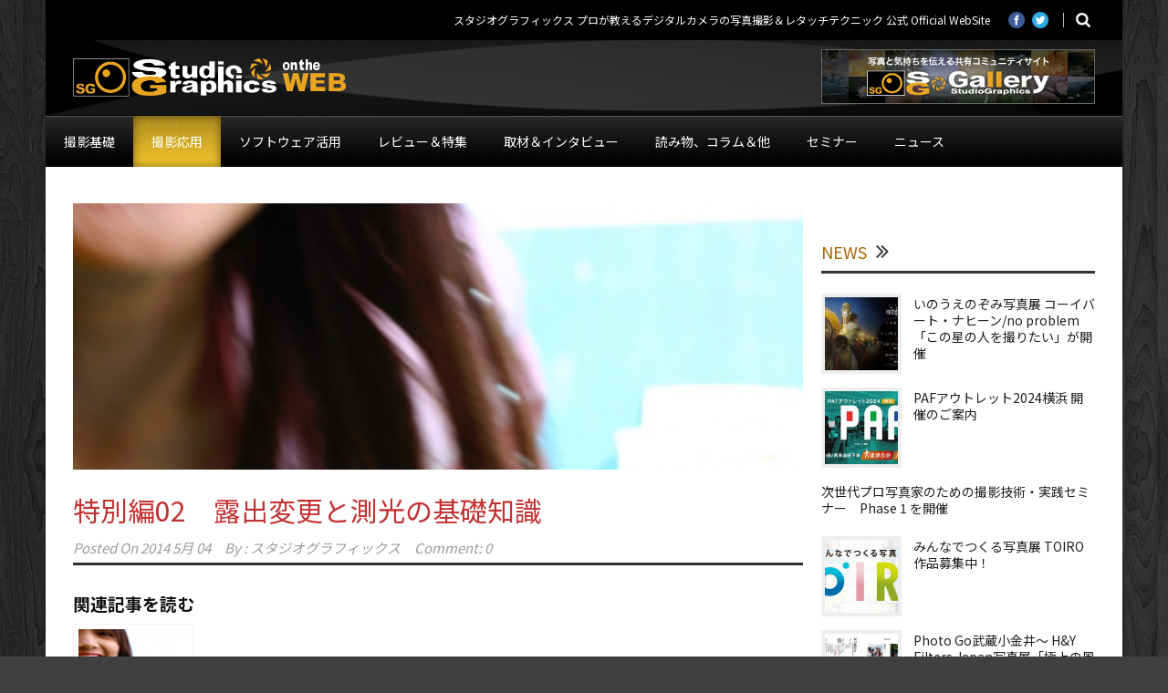

--- FILE ---
content_type: text/html; charset=UTF-8
request_url: https://aska-sg.net/%E7%89%B9%E5%88%A5%E7%B7%A802%E3%80%80%E9%9C%B2%E5%87%BA%E5%A4%89%E6%9B%B4%E3%81%A8%E6%B8%AC%E5%85%89%E3%81%AE%E5%9F%BA%E7%A4%8E%E7%9F%A5%E8%AD%98-2/
body_size: 31621
content:
<!DOCTYPE html>
<head>

	<!-- Basic Page Needs
  ================================================== -->
	<meta charset="UTF-8" />
	



	<!-- CSS
  ================================================== -->
				<meta name="viewport" content="width=device-width, user-scalable=no">
		
		<!-- web font -->
	<link href="https://fonts.googleapis.com/icon?family=Material+Icons" rel="stylesheet">

	<link rel="preconnect" href="https://fonts.googleapis.com">
	<link rel="preconnect" href="https://fonts.gstatic.com" crossorigin>
	<link href="https://fonts.googleapis.com/css2?family=Noto+Sans+JP:wght@400;500;700&family=Squada+One&display=swap" rel="stylesheet">
	<meta property="og:image" content="https://aska-sg.net/wp-content/uploads/2014/05/snsp02-00-150x150.jpg"/>
		<!-- All in One SEO 4.1.9.3 -->
		<title>特別編02 露出変更と測光の基礎知識 | スタジオグラフィックス</title>
		<meta name="robots" content="max-image-preview:large" />
		<link rel="canonical" href="https://aska-sg.net/%e7%89%b9%e5%88%a5%e7%b7%a802%e3%80%80%e9%9c%b2%e5%87%ba%e5%a4%89%e6%9b%b4%e3%81%a8%e6%b8%ac%e5%85%89%e3%81%ae%e5%9f%ba%e7%a4%8e%e7%9f%a5%e8%ad%98-2/" />
		<meta property="og:locale" content="ja_JP" />
		<meta property="og:site_name" content="スタジオグラフィックス" />
		<meta property="og:type" content="article" />
		<meta property="og:title" content="特別編02 露出変更と測光の基礎知識 | スタジオグラフィックス" />
		<meta property="og:url" content="https://aska-sg.net/%e7%89%b9%e5%88%a5%e7%b7%a802%e3%80%80%e9%9c%b2%e5%87%ba%e5%a4%89%e6%9b%b4%e3%81%a8%e6%b8%ac%e5%85%89%e3%81%ae%e5%9f%ba%e7%a4%8e%e7%9f%a5%e8%ad%98-2/" />
		<meta property="article:published_time" content="2014-05-03T19:19:05+00:00" />
		<meta property="article:modified_time" content="2014-05-03T19:19:05+00:00" />
		<meta name="twitter:card" content="summary" />
		<meta name="twitter:title" content="特別編02 露出変更と測光の基礎知識 | スタジオグラフィックス" />
		<script type="application/ld+json" class="aioseo-schema">
			{"@context":"https:\/\/schema.org","@graph":[{"@type":"WebSite","@id":"https:\/\/aska-sg.net\/#website","url":"https:\/\/aska-sg.net\/","name":"\u30b9\u30bf\u30b8\u30aa\u30b0\u30e9\u30d5\u30a3\u30c3\u30af\u30b9","description":"\u30b9\u30bf\u30b8\u30aa\u30b0\u30e9\u30d5\u30a3\u30c3\u30af\u30b9 \u30d7\u30ed\u304c\u6559\u3048\u308b\u30c7\u30b8\u30bf\u30eb\u30ab\u30e1\u30e9\u306e\u5199\u771f\u64ae\u5f71\uff06\u30ec\u30bf\u30c3\u30c1\u30c6\u30af\u30cb\u30c3\u30af \u516c\u5f0f Official WebSite","inLanguage":"ja","publisher":{"@id":"https:\/\/aska-sg.net\/#organization"}},{"@type":"Organization","@id":"https:\/\/aska-sg.net\/#organization","name":"\u30b9\u30bf\u30b8\u30aa\u30b0\u30e9\u30d5\u30a3\u30c3\u30af\u30b9","url":"https:\/\/aska-sg.net\/"},{"@type":"BreadcrumbList","@id":"https:\/\/aska-sg.net\/%e7%89%b9%e5%88%a5%e7%b7%a802%e3%80%80%e9%9c%b2%e5%87%ba%e5%a4%89%e6%9b%b4%e3%81%a8%e6%b8%ac%e5%85%89%e3%81%ae%e5%9f%ba%e7%a4%8e%e7%9f%a5%e8%ad%98-2\/#breadcrumblist","itemListElement":[{"@type":"ListItem","@id":"https:\/\/aska-sg.net\/#listItem","position":1,"item":{"@type":"WebPage","@id":"https:\/\/aska-sg.net\/","name":"\u30db\u30fc\u30e0","description":"\u30b9\u30bf\u30b8\u30aa\u30b0\u30e9\u30d5\u30a3\u30c3\u30af\u30b9 \u30d7\u30ed\u304c\u6559\u3048\u308b\u30c7\u30b8\u30bf\u30eb\u30ab\u30e1\u30e9\u306e\u5199\u771f\u64ae\u5f71\uff06\u30ec\u30bf\u30c3\u30c1\u30c6\u30af\u30cb\u30c3\u30af \u516c\u5f0f Official WebSite","url":"https:\/\/aska-sg.net\/"},"nextItem":"https:\/\/aska-sg.net\/%e7%89%b9%e5%88%a5%e7%b7%a802%e3%80%80%e9%9c%b2%e5%87%ba%e5%a4%89%e6%9b%b4%e3%81%a8%e6%b8%ac%e5%85%89%e3%81%ae%e5%9f%ba%e7%a4%8e%e7%9f%a5%e8%ad%98-2\/#listItem"},{"@type":"ListItem","@id":"https:\/\/aska-sg.net\/%e7%89%b9%e5%88%a5%e7%b7%a802%e3%80%80%e9%9c%b2%e5%87%ba%e5%a4%89%e6%9b%b4%e3%81%a8%e6%b8%ac%e5%85%89%e3%81%ae%e5%9f%ba%e7%a4%8e%e7%9f%a5%e8%ad%98-2\/#listItem","position":2,"item":{"@type":"WebPage","@id":"https:\/\/aska-sg.net\/%e7%89%b9%e5%88%a5%e7%b7%a802%e3%80%80%e9%9c%b2%e5%87%ba%e5%a4%89%e6%9b%b4%e3%81%a8%e6%b8%ac%e5%85%89%e3%81%ae%e5%9f%ba%e7%a4%8e%e7%9f%a5%e8%ad%98-2\/","name":"\u7279\u5225\u7de802\u3000\u9732\u51fa\u5909\u66f4\u3068\u6e2c\u5149\u306e\u57fa\u790e\u77e5\u8b58","url":"https:\/\/aska-sg.net\/%e7%89%b9%e5%88%a5%e7%b7%a802%e3%80%80%e9%9c%b2%e5%87%ba%e5%a4%89%e6%9b%b4%e3%81%a8%e6%b8%ac%e5%85%89%e3%81%ae%e5%9f%ba%e7%a4%8e%e7%9f%a5%e8%ad%98-2\/"},"previousItem":"https:\/\/aska-sg.net\/#listItem"}]},{"@type":"Person","@id":"https:\/\/aska-sg.net\/author\/askaeditor\/#author","url":"https:\/\/aska-sg.net\/author\/askaeditor\/","name":"\u30b9\u30bf\u30b8\u30aa\u30b0\u30e9\u30d5\u30a3\u30c3\u30af\u30b9","image":{"@type":"ImageObject","@id":"https:\/\/aska-sg.net\/%e7%89%b9%e5%88%a5%e7%b7%a802%e3%80%80%e9%9c%b2%e5%87%ba%e5%a4%89%e6%9b%b4%e3%81%a8%e6%b8%ac%e5%85%89%e3%81%ae%e5%9f%ba%e7%a4%8e%e7%9f%a5%e8%ad%98-2\/#authorImage","url":"https:\/\/secure.gravatar.com\/avatar\/3a6bed1e27ea403d1312247ed1ea57f1?s=96&d=mm&r=g","width":96,"height":96,"caption":"\u30b9\u30bf\u30b8\u30aa\u30b0\u30e9\u30d5\u30a3\u30c3\u30af\u30b9"}},{"@type":"WebPage","@id":"https:\/\/aska-sg.net\/%e7%89%b9%e5%88%a5%e7%b7%a802%e3%80%80%e9%9c%b2%e5%87%ba%e5%a4%89%e6%9b%b4%e3%81%a8%e6%b8%ac%e5%85%89%e3%81%ae%e5%9f%ba%e7%a4%8e%e7%9f%a5%e8%ad%98-2\/#webpage","url":"https:\/\/aska-sg.net\/%e7%89%b9%e5%88%a5%e7%b7%a802%e3%80%80%e9%9c%b2%e5%87%ba%e5%a4%89%e6%9b%b4%e3%81%a8%e6%b8%ac%e5%85%89%e3%81%ae%e5%9f%ba%e7%a4%8e%e7%9f%a5%e8%ad%98-2\/","name":"\u7279\u5225\u7de802 \u9732\u51fa\u5909\u66f4\u3068\u6e2c\u5149\u306e\u57fa\u790e\u77e5\u8b58 | \u30b9\u30bf\u30b8\u30aa\u30b0\u30e9\u30d5\u30a3\u30c3\u30af\u30b9","inLanguage":"ja","isPartOf":{"@id":"https:\/\/aska-sg.net\/#website"},"breadcrumb":{"@id":"https:\/\/aska-sg.net\/%e7%89%b9%e5%88%a5%e7%b7%a802%e3%80%80%e9%9c%b2%e5%87%ba%e5%a4%89%e6%9b%b4%e3%81%a8%e6%b8%ac%e5%85%89%e3%81%ae%e5%9f%ba%e7%a4%8e%e7%9f%a5%e8%ad%98-2\/#breadcrumblist"},"author":"https:\/\/aska-sg.net\/author\/askaeditor\/#author","creator":"https:\/\/aska-sg.net\/author\/askaeditor\/#author","image":{"@type":"ImageObject","@id":"https:\/\/aska-sg.net\/#mainImage","url":"https:\/\/aska-sg.net\/wp-content\/uploads\/2014\/05\/snsp02-00.jpg","width":467,"height":700},"primaryImageOfPage":{"@id":"https:\/\/aska-sg.net\/%e7%89%b9%e5%88%a5%e7%b7%a802%e3%80%80%e9%9c%b2%e5%87%ba%e5%a4%89%e6%9b%b4%e3%81%a8%e6%b8%ac%e5%85%89%e3%81%ae%e5%9f%ba%e7%a4%8e%e7%9f%a5%e8%ad%98-2\/#mainImage"},"datePublished":"2014-05-03T19:19:05+09:00","dateModified":"2014-05-03T19:19:05+09:00"},{"@type":"Article","@id":"https:\/\/aska-sg.net\/%e7%89%b9%e5%88%a5%e7%b7%a802%e3%80%80%e9%9c%b2%e5%87%ba%e5%a4%89%e6%9b%b4%e3%81%a8%e6%b8%ac%e5%85%89%e3%81%ae%e5%9f%ba%e7%a4%8e%e7%9f%a5%e8%ad%98-2\/#article","name":"\u7279\u5225\u7de802 \u9732\u51fa\u5909\u66f4\u3068\u6e2c\u5149\u306e\u57fa\u790e\u77e5\u8b58 | \u30b9\u30bf\u30b8\u30aa\u30b0\u30e9\u30d5\u30a3\u30c3\u30af\u30b9","inLanguage":"ja","headline":"\u7279\u5225\u7de802\u3000\u9732\u51fa\u5909\u66f4\u3068\u6e2c\u5149\u306e\u57fa\u790e\u77e5\u8b58","author":{"@id":"https:\/\/aska-sg.net\/author\/askaeditor\/#author"},"publisher":{"@id":"https:\/\/aska-sg.net\/#organization"},"datePublished":"2014-05-03T19:19:05+09:00","dateModified":"2014-05-03T19:19:05+09:00","articleSection":"\u521d\u5fc3\u8005\u5411\u3051\u30b9\u30ca\u30c3\u30d7\u8b1b\u5ea7","mainEntityOfPage":{"@id":"https:\/\/aska-sg.net\/%e7%89%b9%e5%88%a5%e7%b7%a802%e3%80%80%e9%9c%b2%e5%87%ba%e5%a4%89%e6%9b%b4%e3%81%a8%e6%b8%ac%e5%85%89%e3%81%ae%e5%9f%ba%e7%a4%8e%e7%9f%a5%e8%ad%98-2\/#webpage"},"isPartOf":{"@id":"https:\/\/aska-sg.net\/%e7%89%b9%e5%88%a5%e7%b7%a802%e3%80%80%e9%9c%b2%e5%87%ba%e5%a4%89%e6%9b%b4%e3%81%a8%e6%b8%ac%e5%85%89%e3%81%ae%e5%9f%ba%e7%a4%8e%e7%9f%a5%e8%ad%98-2\/#webpage"},"image":{"@type":"ImageObject","@id":"https:\/\/aska-sg.net\/#articleImage","url":"https:\/\/aska-sg.net\/wp-content\/uploads\/2014\/05\/snsp02-00.jpg","width":467,"height":700}}]}
		</script>
		<!-- All in One SEO -->

<link rel='dns-prefetch' href='//s.w.org' />
<link rel="alternate" type="application/rss+xml" title="スタジオグラフィックス &raquo; フィード" href="https://aska-sg.net/feed/" />
<link rel="alternate" type="application/rss+xml" title="スタジオグラフィックス &raquo; コメントフィード" href="https://aska-sg.net/comments/feed/" />
<link rel="alternate" type="application/rss+xml" title="スタジオグラフィックス &raquo; 特別編02　露出変更と測光の基礎知識 のコメントのフィード" href="https://aska-sg.net/%e7%89%b9%e5%88%a5%e7%b7%a802%e3%80%80%e9%9c%b2%e5%87%ba%e5%a4%89%e6%9b%b4%e3%81%a8%e6%b8%ac%e5%85%89%e3%81%ae%e5%9f%ba%e7%a4%8e%e7%9f%a5%e8%ad%98-2/feed/" />
<script type="text/javascript">
window._wpemojiSettings = {"baseUrl":"https:\/\/s.w.org\/images\/core\/emoji\/13.1.0\/72x72\/","ext":".png","svgUrl":"https:\/\/s.w.org\/images\/core\/emoji\/13.1.0\/svg\/","svgExt":".svg","source":{"concatemoji":"https:\/\/aska-sg.net\/wp-includes\/js\/wp-emoji-release.min.js?ver=5.9.12"}};
/*! This file is auto-generated */
!function(e,a,t){var n,r,o,i=a.createElement("canvas"),p=i.getContext&&i.getContext("2d");function s(e,t){var a=String.fromCharCode;p.clearRect(0,0,i.width,i.height),p.fillText(a.apply(this,e),0,0);e=i.toDataURL();return p.clearRect(0,0,i.width,i.height),p.fillText(a.apply(this,t),0,0),e===i.toDataURL()}function c(e){var t=a.createElement("script");t.src=e,t.defer=t.type="text/javascript",a.getElementsByTagName("head")[0].appendChild(t)}for(o=Array("flag","emoji"),t.supports={everything:!0,everythingExceptFlag:!0},r=0;r<o.length;r++)t.supports[o[r]]=function(e){if(!p||!p.fillText)return!1;switch(p.textBaseline="top",p.font="600 32px Arial",e){case"flag":return s([127987,65039,8205,9895,65039],[127987,65039,8203,9895,65039])?!1:!s([55356,56826,55356,56819],[55356,56826,8203,55356,56819])&&!s([55356,57332,56128,56423,56128,56418,56128,56421,56128,56430,56128,56423,56128,56447],[55356,57332,8203,56128,56423,8203,56128,56418,8203,56128,56421,8203,56128,56430,8203,56128,56423,8203,56128,56447]);case"emoji":return!s([10084,65039,8205,55357,56613],[10084,65039,8203,55357,56613])}return!1}(o[r]),t.supports.everything=t.supports.everything&&t.supports[o[r]],"flag"!==o[r]&&(t.supports.everythingExceptFlag=t.supports.everythingExceptFlag&&t.supports[o[r]]);t.supports.everythingExceptFlag=t.supports.everythingExceptFlag&&!t.supports.flag,t.DOMReady=!1,t.readyCallback=function(){t.DOMReady=!0},t.supports.everything||(n=function(){t.readyCallback()},a.addEventListener?(a.addEventListener("DOMContentLoaded",n,!1),e.addEventListener("load",n,!1)):(e.attachEvent("onload",n),a.attachEvent("onreadystatechange",function(){"complete"===a.readyState&&t.readyCallback()})),(n=t.source||{}).concatemoji?c(n.concatemoji):n.wpemoji&&n.twemoji&&(c(n.twemoji),c(n.wpemoji)))}(window,document,window._wpemojiSettings);
</script>
<style type="text/css">
img.wp-smiley,
img.emoji {
	display: inline !important;
	border: none !important;
	box-shadow: none !important;
	height: 1em !important;
	width: 1em !important;
	margin: 0 0.07em !important;
	vertical-align: -0.1em !important;
	background: none !important;
	padding: 0 !important;
}
</style>
	<link rel='stylesheet' id='wow-style-css'  href='https://aska-sg.net/wp-content/themes/aska/style.css?ver=5.9.12' type='text/css' media='all' />
<link rel='stylesheet' id='wow-foundation-css'  href='https://aska-sg.net/wp-content/themes/aska/stylesheet/foundation-responsive.css?ver=5.9.12' type='text/css' media='all' />
<link rel='stylesheet' id='style-custom-css'  href='https://aska-sg.net/wp-content/themes/aska/style-custom.css?ver=5.9.12' type='text/css' media='all' />
<link rel='stylesheet' id='wp-block-library-css'  href='https://aska-sg.net/wp-includes/css/dist/block-library/style.min.css?ver=5.9.12' type='text/css' media='all' />
<style id='global-styles-inline-css' type='text/css'>
body{--wp--preset--color--black: #000000;--wp--preset--color--cyan-bluish-gray: #abb8c3;--wp--preset--color--white: #ffffff;--wp--preset--color--pale-pink: #f78da7;--wp--preset--color--vivid-red: #cf2e2e;--wp--preset--color--luminous-vivid-orange: #ff6900;--wp--preset--color--luminous-vivid-amber: #fcb900;--wp--preset--color--light-green-cyan: #7bdcb5;--wp--preset--color--vivid-green-cyan: #00d084;--wp--preset--color--pale-cyan-blue: #8ed1fc;--wp--preset--color--vivid-cyan-blue: #0693e3;--wp--preset--color--vivid-purple: #9b51e0;--wp--preset--gradient--vivid-cyan-blue-to-vivid-purple: linear-gradient(135deg,rgba(6,147,227,1) 0%,rgb(155,81,224) 100%);--wp--preset--gradient--light-green-cyan-to-vivid-green-cyan: linear-gradient(135deg,rgb(122,220,180) 0%,rgb(0,208,130) 100%);--wp--preset--gradient--luminous-vivid-amber-to-luminous-vivid-orange: linear-gradient(135deg,rgba(252,185,0,1) 0%,rgba(255,105,0,1) 100%);--wp--preset--gradient--luminous-vivid-orange-to-vivid-red: linear-gradient(135deg,rgba(255,105,0,1) 0%,rgb(207,46,46) 100%);--wp--preset--gradient--very-light-gray-to-cyan-bluish-gray: linear-gradient(135deg,rgb(238,238,238) 0%,rgb(169,184,195) 100%);--wp--preset--gradient--cool-to-warm-spectrum: linear-gradient(135deg,rgb(74,234,220) 0%,rgb(151,120,209) 20%,rgb(207,42,186) 40%,rgb(238,44,130) 60%,rgb(251,105,98) 80%,rgb(254,248,76) 100%);--wp--preset--gradient--blush-light-purple: linear-gradient(135deg,rgb(255,206,236) 0%,rgb(152,150,240) 100%);--wp--preset--gradient--blush-bordeaux: linear-gradient(135deg,rgb(254,205,165) 0%,rgb(254,45,45) 50%,rgb(107,0,62) 100%);--wp--preset--gradient--luminous-dusk: linear-gradient(135deg,rgb(255,203,112) 0%,rgb(199,81,192) 50%,rgb(65,88,208) 100%);--wp--preset--gradient--pale-ocean: linear-gradient(135deg,rgb(255,245,203) 0%,rgb(182,227,212) 50%,rgb(51,167,181) 100%);--wp--preset--gradient--electric-grass: linear-gradient(135deg,rgb(202,248,128) 0%,rgb(113,206,126) 100%);--wp--preset--gradient--midnight: linear-gradient(135deg,rgb(2,3,129) 0%,rgb(40,116,252) 100%);--wp--preset--duotone--dark-grayscale: url('#wp-duotone-dark-grayscale');--wp--preset--duotone--grayscale: url('#wp-duotone-grayscale');--wp--preset--duotone--purple-yellow: url('#wp-duotone-purple-yellow');--wp--preset--duotone--blue-red: url('#wp-duotone-blue-red');--wp--preset--duotone--midnight: url('#wp-duotone-midnight');--wp--preset--duotone--magenta-yellow: url('#wp-duotone-magenta-yellow');--wp--preset--duotone--purple-green: url('#wp-duotone-purple-green');--wp--preset--duotone--blue-orange: url('#wp-duotone-blue-orange');--wp--preset--font-size--small: 13px;--wp--preset--font-size--medium: 20px;--wp--preset--font-size--large: 36px;--wp--preset--font-size--x-large: 42px;}.has-black-color{color: var(--wp--preset--color--black) !important;}.has-cyan-bluish-gray-color{color: var(--wp--preset--color--cyan-bluish-gray) !important;}.has-white-color{color: var(--wp--preset--color--white) !important;}.has-pale-pink-color{color: var(--wp--preset--color--pale-pink) !important;}.has-vivid-red-color{color: var(--wp--preset--color--vivid-red) !important;}.has-luminous-vivid-orange-color{color: var(--wp--preset--color--luminous-vivid-orange) !important;}.has-luminous-vivid-amber-color{color: var(--wp--preset--color--luminous-vivid-amber) !important;}.has-light-green-cyan-color{color: var(--wp--preset--color--light-green-cyan) !important;}.has-vivid-green-cyan-color{color: var(--wp--preset--color--vivid-green-cyan) !important;}.has-pale-cyan-blue-color{color: var(--wp--preset--color--pale-cyan-blue) !important;}.has-vivid-cyan-blue-color{color: var(--wp--preset--color--vivid-cyan-blue) !important;}.has-vivid-purple-color{color: var(--wp--preset--color--vivid-purple) !important;}.has-black-background-color{background-color: var(--wp--preset--color--black) !important;}.has-cyan-bluish-gray-background-color{background-color: var(--wp--preset--color--cyan-bluish-gray) !important;}.has-white-background-color{background-color: var(--wp--preset--color--white) !important;}.has-pale-pink-background-color{background-color: var(--wp--preset--color--pale-pink) !important;}.has-vivid-red-background-color{background-color: var(--wp--preset--color--vivid-red) !important;}.has-luminous-vivid-orange-background-color{background-color: var(--wp--preset--color--luminous-vivid-orange) !important;}.has-luminous-vivid-amber-background-color{background-color: var(--wp--preset--color--luminous-vivid-amber) !important;}.has-light-green-cyan-background-color{background-color: var(--wp--preset--color--light-green-cyan) !important;}.has-vivid-green-cyan-background-color{background-color: var(--wp--preset--color--vivid-green-cyan) !important;}.has-pale-cyan-blue-background-color{background-color: var(--wp--preset--color--pale-cyan-blue) !important;}.has-vivid-cyan-blue-background-color{background-color: var(--wp--preset--color--vivid-cyan-blue) !important;}.has-vivid-purple-background-color{background-color: var(--wp--preset--color--vivid-purple) !important;}.has-black-border-color{border-color: var(--wp--preset--color--black) !important;}.has-cyan-bluish-gray-border-color{border-color: var(--wp--preset--color--cyan-bluish-gray) !important;}.has-white-border-color{border-color: var(--wp--preset--color--white) !important;}.has-pale-pink-border-color{border-color: var(--wp--preset--color--pale-pink) !important;}.has-vivid-red-border-color{border-color: var(--wp--preset--color--vivid-red) !important;}.has-luminous-vivid-orange-border-color{border-color: var(--wp--preset--color--luminous-vivid-orange) !important;}.has-luminous-vivid-amber-border-color{border-color: var(--wp--preset--color--luminous-vivid-amber) !important;}.has-light-green-cyan-border-color{border-color: var(--wp--preset--color--light-green-cyan) !important;}.has-vivid-green-cyan-border-color{border-color: var(--wp--preset--color--vivid-green-cyan) !important;}.has-pale-cyan-blue-border-color{border-color: var(--wp--preset--color--pale-cyan-blue) !important;}.has-vivid-cyan-blue-border-color{border-color: var(--wp--preset--color--vivid-cyan-blue) !important;}.has-vivid-purple-border-color{border-color: var(--wp--preset--color--vivid-purple) !important;}.has-vivid-cyan-blue-to-vivid-purple-gradient-background{background: var(--wp--preset--gradient--vivid-cyan-blue-to-vivid-purple) !important;}.has-light-green-cyan-to-vivid-green-cyan-gradient-background{background: var(--wp--preset--gradient--light-green-cyan-to-vivid-green-cyan) !important;}.has-luminous-vivid-amber-to-luminous-vivid-orange-gradient-background{background: var(--wp--preset--gradient--luminous-vivid-amber-to-luminous-vivid-orange) !important;}.has-luminous-vivid-orange-to-vivid-red-gradient-background{background: var(--wp--preset--gradient--luminous-vivid-orange-to-vivid-red) !important;}.has-very-light-gray-to-cyan-bluish-gray-gradient-background{background: var(--wp--preset--gradient--very-light-gray-to-cyan-bluish-gray) !important;}.has-cool-to-warm-spectrum-gradient-background{background: var(--wp--preset--gradient--cool-to-warm-spectrum) !important;}.has-blush-light-purple-gradient-background{background: var(--wp--preset--gradient--blush-light-purple) !important;}.has-blush-bordeaux-gradient-background{background: var(--wp--preset--gradient--blush-bordeaux) !important;}.has-luminous-dusk-gradient-background{background: var(--wp--preset--gradient--luminous-dusk) !important;}.has-pale-ocean-gradient-background{background: var(--wp--preset--gradient--pale-ocean) !important;}.has-electric-grass-gradient-background{background: var(--wp--preset--gradient--electric-grass) !important;}.has-midnight-gradient-background{background: var(--wp--preset--gradient--midnight) !important;}.has-small-font-size{font-size: var(--wp--preset--font-size--small) !important;}.has-medium-font-size{font-size: var(--wp--preset--font-size--medium) !important;}.has-large-font-size{font-size: var(--wp--preset--font-size--large) !important;}.has-x-large-font-size{font-size: var(--wp--preset--font-size--x-large) !important;}
</style>
<link rel='stylesheet' id='contact-form-7-css'  href='https://aska-sg.net/wp-content/plugins/contact-form-7/includes/css/styles.css?ver=5.5.6' type='text/css' media='all' />
<link rel='stylesheet' id='events-manager-css'  href='https://aska-sg.net/wp-content/plugins/events-manager/includes/css/events_manager.css?ver=5.99912' type='text/css' media='all' />
<style id='extendify-gutenberg-patterns-and-templates-utilities-inline-css' type='text/css'>
.ext-absolute{position:absolute!important}.ext-relative{position:relative!important}.ext-top-base{top:var(--wp--style--block-gap,1.75rem)!important}.ext-top-lg{top:var(--extendify--spacing--large,3rem)!important}.ext--top-base{top:calc(var(--wp--style--block-gap, 1.75rem)*-1)!important}.ext--top-lg{top:calc(var(--extendify--spacing--large, 3rem)*-1)!important}.ext-right-base{right:var(--wp--style--block-gap,1.75rem)!important}.ext-right-lg{right:var(--extendify--spacing--large,3rem)!important}.ext--right-base{right:calc(var(--wp--style--block-gap, 1.75rem)*-1)!important}.ext--right-lg{right:calc(var(--extendify--spacing--large, 3rem)*-1)!important}.ext-bottom-base{bottom:var(--wp--style--block-gap,1.75rem)!important}.ext-bottom-lg{bottom:var(--extendify--spacing--large,3rem)!important}.ext--bottom-base{bottom:calc(var(--wp--style--block-gap, 1.75rem)*-1)!important}.ext--bottom-lg{bottom:calc(var(--extendify--spacing--large, 3rem)*-1)!important}.ext-left-base{left:var(--wp--style--block-gap,1.75rem)!important}.ext-left-lg{left:var(--extendify--spacing--large,3rem)!important}.ext--left-base{left:calc(var(--wp--style--block-gap, 1.75rem)*-1)!important}.ext--left-lg{left:calc(var(--extendify--spacing--large, 3rem)*-1)!important}.ext-order-1{order:1!important}.ext-order-2{order:2!important}.ext-col-auto{grid-column:auto!important}.ext-col-span-1{grid-column:span 1/span 1!important}.ext-col-span-2{grid-column:span 2/span 2!important}.ext-col-span-3{grid-column:span 3/span 3!important}.ext-col-span-4{grid-column:span 4/span 4!important}.ext-col-span-5{grid-column:span 5/span 5!important}.ext-col-span-6{grid-column:span 6/span 6!important}.ext-col-span-7{grid-column:span 7/span 7!important}.ext-col-span-8{grid-column:span 8/span 8!important}.ext-col-span-9{grid-column:span 9/span 9!important}.ext-col-span-10{grid-column:span 10/span 10!important}.ext-col-span-11{grid-column:span 11/span 11!important}.ext-col-span-12{grid-column:span 12/span 12!important}.ext-col-span-full{grid-column:1/-1!important}.ext-col-start-1{grid-column-start:1!important}.ext-col-start-2{grid-column-start:2!important}.ext-col-start-3{grid-column-start:3!important}.ext-col-start-4{grid-column-start:4!important}.ext-col-start-5{grid-column-start:5!important}.ext-col-start-6{grid-column-start:6!important}.ext-col-start-7{grid-column-start:7!important}.ext-col-start-8{grid-column-start:8!important}.ext-col-start-9{grid-column-start:9!important}.ext-col-start-10{grid-column-start:10!important}.ext-col-start-11{grid-column-start:11!important}.ext-col-start-12{grid-column-start:12!important}.ext-col-start-13{grid-column-start:13!important}.ext-col-start-auto{grid-column-start:auto!important}.ext-col-end-1{grid-column-end:1!important}.ext-col-end-2{grid-column-end:2!important}.ext-col-end-3{grid-column-end:3!important}.ext-col-end-4{grid-column-end:4!important}.ext-col-end-5{grid-column-end:5!important}.ext-col-end-6{grid-column-end:6!important}.ext-col-end-7{grid-column-end:7!important}.ext-col-end-8{grid-column-end:8!important}.ext-col-end-9{grid-column-end:9!important}.ext-col-end-10{grid-column-end:10!important}.ext-col-end-11{grid-column-end:11!important}.ext-col-end-12{grid-column-end:12!important}.ext-col-end-13{grid-column-end:13!important}.ext-col-end-auto{grid-column-end:auto!important}.ext-row-auto{grid-row:auto!important}.ext-row-span-1{grid-row:span 1/span 1!important}.ext-row-span-2{grid-row:span 2/span 2!important}.ext-row-span-3{grid-row:span 3/span 3!important}.ext-row-span-4{grid-row:span 4/span 4!important}.ext-row-span-5{grid-row:span 5/span 5!important}.ext-row-span-6{grid-row:span 6/span 6!important}.ext-row-span-full{grid-row:1/-1!important}.ext-row-start-1{grid-row-start:1!important}.ext-row-start-2{grid-row-start:2!important}.ext-row-start-3{grid-row-start:3!important}.ext-row-start-4{grid-row-start:4!important}.ext-row-start-5{grid-row-start:5!important}.ext-row-start-6{grid-row-start:6!important}.ext-row-start-7{grid-row-start:7!important}.ext-row-start-auto{grid-row-start:auto!important}.ext-row-end-1{grid-row-end:1!important}.ext-row-end-2{grid-row-end:2!important}.ext-row-end-3{grid-row-end:3!important}.ext-row-end-4{grid-row-end:4!important}.ext-row-end-5{grid-row-end:5!important}.ext-row-end-6{grid-row-end:6!important}.ext-row-end-7{grid-row-end:7!important}.ext-row-end-auto{grid-row-end:auto!important}.ext-m-0:not([style*=margin]){margin:0!important}.ext-m-auto:not([style*=margin]){margin:auto!important}.ext-m-base:not([style*=margin]){margin:var(--wp--style--block-gap,1.75rem)!important}.ext-m-lg:not([style*=margin]){margin:var(--extendify--spacing--large,3rem)!important}.ext--m-base:not([style*=margin]){margin:calc(var(--wp--style--block-gap, 1.75rem)*-1)!important}.ext--m-lg:not([style*=margin]){margin:calc(var(--extendify--spacing--large, 3rem)*-1)!important}.ext-mx-0:not([style*=margin]){margin-left:0!important;margin-right:0!important}.ext-mx-auto:not([style*=margin]){margin-left:auto!important;margin-right:auto!important}.ext-mx-base:not([style*=margin]){margin-left:var(--wp--style--block-gap,1.75rem)!important;margin-right:var(--wp--style--block-gap,1.75rem)!important}.ext-mx-lg:not([style*=margin]){margin-left:var(--extendify--spacing--large,3rem)!important;margin-right:var(--extendify--spacing--large,3rem)!important}.ext--mx-base:not([style*=margin]){margin-left:calc(var(--wp--style--block-gap, 1.75rem)*-1)!important;margin-right:calc(var(--wp--style--block-gap, 1.75rem)*-1)!important}.ext--mx-lg:not([style*=margin]){margin-left:calc(var(--extendify--spacing--large, 3rem)*-1)!important;margin-right:calc(var(--extendify--spacing--large, 3rem)*-1)!important}.ext-my-0:not([style*=margin]){margin-bottom:0!important;margin-top:0!important}.ext-my-auto:not([style*=margin]){margin-bottom:auto!important;margin-top:auto!important}.ext-my-base:not([style*=margin]){margin-bottom:var(--wp--style--block-gap,1.75rem)!important;margin-top:var(--wp--style--block-gap,1.75rem)!important}.ext-my-lg:not([style*=margin]){margin-bottom:var(--extendify--spacing--large,3rem)!important;margin-top:var(--extendify--spacing--large,3rem)!important}.ext--my-base:not([style*=margin]){margin-bottom:calc(var(--wp--style--block-gap, 1.75rem)*-1)!important;margin-top:calc(var(--wp--style--block-gap, 1.75rem)*-1)!important}.ext--my-lg:not([style*=margin]){margin-bottom:calc(var(--extendify--spacing--large, 3rem)*-1)!important;margin-top:calc(var(--extendify--spacing--large, 3rem)*-1)!important}.ext-mt-0:not([style*=margin]){margin-top:0!important}.ext-mt-auto:not([style*=margin]){margin-top:auto!important}.ext-mt-base:not([style*=margin]){margin-top:var(--wp--style--block-gap,1.75rem)!important}.ext-mt-lg:not([style*=margin]){margin-top:var(--extendify--spacing--large,3rem)!important}.ext--mt-base:not([style*=margin]){margin-top:calc(var(--wp--style--block-gap, 1.75rem)*-1)!important}.ext--mt-lg:not([style*=margin]){margin-top:calc(var(--extendify--spacing--large, 3rem)*-1)!important}.ext-mr-0:not([style*=margin]){margin-right:0!important}.ext-mr-auto:not([style*=margin]){margin-right:auto!important}.ext-mr-base:not([style*=margin]){margin-right:var(--wp--style--block-gap,1.75rem)!important}.ext-mr-lg:not([style*=margin]){margin-right:var(--extendify--spacing--large,3rem)!important}.ext--mr-base:not([style*=margin]){margin-right:calc(var(--wp--style--block-gap, 1.75rem)*-1)!important}.ext--mr-lg:not([style*=margin]){margin-right:calc(var(--extendify--spacing--large, 3rem)*-1)!important}.ext-mb-0:not([style*=margin]){margin-bottom:0!important}.ext-mb-auto:not([style*=margin]){margin-bottom:auto!important}.ext-mb-base:not([style*=margin]){margin-bottom:var(--wp--style--block-gap,1.75rem)!important}.ext-mb-lg:not([style*=margin]){margin-bottom:var(--extendify--spacing--large,3rem)!important}.ext--mb-base:not([style*=margin]){margin-bottom:calc(var(--wp--style--block-gap, 1.75rem)*-1)!important}.ext--mb-lg:not([style*=margin]){margin-bottom:calc(var(--extendify--spacing--large, 3rem)*-1)!important}.ext-ml-0:not([style*=margin]){margin-left:0!important}.ext-ml-auto:not([style*=margin]){margin-left:auto!important}.ext-ml-base:not([style*=margin]){margin-left:var(--wp--style--block-gap,1.75rem)!important}.ext-ml-lg:not([style*=margin]){margin-left:var(--extendify--spacing--large,3rem)!important}.ext--ml-base:not([style*=margin]){margin-left:calc(var(--wp--style--block-gap, 1.75rem)*-1)!important}.ext--ml-lg:not([style*=margin]){margin-left:calc(var(--extendify--spacing--large, 3rem)*-1)!important}.ext-block{display:block!important}.ext-inline-block{display:inline-block!important}.ext-inline{display:inline!important}.ext-flex{display:flex!important}.ext-inline-flex{display:inline-flex!important}.ext-grid{display:grid!important}.ext-inline-grid{display:inline-grid!important}.ext-hidden{display:none!important}.ext-w-auto{width:auto!important}.ext-w-full{width:100%!important}.ext-max-w-full{max-width:100%!important}.ext-flex-1{flex:1 1 0%!important}.ext-flex-auto{flex:1 1 auto!important}.ext-flex-initial{flex:0 1 auto!important}.ext-flex-none{flex:none!important}.ext-flex-shrink-0{flex-shrink:0!important}.ext-flex-shrink{flex-shrink:1!important}.ext-flex-grow-0{flex-grow:0!important}.ext-flex-grow{flex-grow:1!important}.ext-list-none{list-style-type:none!important}.ext-grid-cols-1{grid-template-columns:repeat(1,minmax(0,1fr))!important}.ext-grid-cols-2{grid-template-columns:repeat(2,minmax(0,1fr))!important}.ext-grid-cols-3{grid-template-columns:repeat(3,minmax(0,1fr))!important}.ext-grid-cols-4{grid-template-columns:repeat(4,minmax(0,1fr))!important}.ext-grid-cols-5{grid-template-columns:repeat(5,minmax(0,1fr))!important}.ext-grid-cols-6{grid-template-columns:repeat(6,minmax(0,1fr))!important}.ext-grid-cols-7{grid-template-columns:repeat(7,minmax(0,1fr))!important}.ext-grid-cols-8{grid-template-columns:repeat(8,minmax(0,1fr))!important}.ext-grid-cols-9{grid-template-columns:repeat(9,minmax(0,1fr))!important}.ext-grid-cols-10{grid-template-columns:repeat(10,minmax(0,1fr))!important}.ext-grid-cols-11{grid-template-columns:repeat(11,minmax(0,1fr))!important}.ext-grid-cols-12{grid-template-columns:repeat(12,minmax(0,1fr))!important}.ext-grid-cols-none{grid-template-columns:none!important}.ext-grid-rows-1{grid-template-rows:repeat(1,minmax(0,1fr))!important}.ext-grid-rows-2{grid-template-rows:repeat(2,minmax(0,1fr))!important}.ext-grid-rows-3{grid-template-rows:repeat(3,minmax(0,1fr))!important}.ext-grid-rows-4{grid-template-rows:repeat(4,minmax(0,1fr))!important}.ext-grid-rows-5{grid-template-rows:repeat(5,minmax(0,1fr))!important}.ext-grid-rows-6{grid-template-rows:repeat(6,minmax(0,1fr))!important}.ext-grid-rows-none{grid-template-rows:none!important}.ext-flex-row{flex-direction:row!important}.ext-flex-row-reverse{flex-direction:row-reverse!important}.ext-flex-col{flex-direction:column!important}.ext-flex-col-reverse{flex-direction:column-reverse!important}.ext-flex-wrap{flex-wrap:wrap!important}.ext-flex-wrap-reverse{flex-wrap:wrap-reverse!important}.ext-flex-nowrap{flex-wrap:nowrap!important}.ext-items-start{align-items:flex-start!important}.ext-items-end{align-items:flex-end!important}.ext-items-center{align-items:center!important}.ext-items-baseline{align-items:baseline!important}.ext-items-stretch{align-items:stretch!important}.ext-justify-start{justify-content:flex-start!important}.ext-justify-end{justify-content:flex-end!important}.ext-justify-center{justify-content:center!important}.ext-justify-between{justify-content:space-between!important}.ext-justify-around{justify-content:space-around!important}.ext-justify-evenly{justify-content:space-evenly!important}.ext-justify-items-start{justify-items:start!important}.ext-justify-items-end{justify-items:end!important}.ext-justify-items-center{justify-items:center!important}.ext-justify-items-stretch{justify-items:stretch!important}.ext-gap-0{gap:0!important}.ext-gap-base{gap:var(--wp--style--block-gap,1.75rem)!important}.ext-gap-lg{gap:var(--extendify--spacing--large,3rem)!important}.ext-gap-x-0{-moz-column-gap:0!important;column-gap:0!important}.ext-gap-x-base{-moz-column-gap:var(--wp--style--block-gap,1.75rem)!important;column-gap:var(--wp--style--block-gap,1.75rem)!important}.ext-gap-x-lg{-moz-column-gap:var(--extendify--spacing--large,3rem)!important;column-gap:var(--extendify--spacing--large,3rem)!important}.ext-gap-y-0{row-gap:0!important}.ext-gap-y-base{row-gap:var(--wp--style--block-gap,1.75rem)!important}.ext-gap-y-lg{row-gap:var(--extendify--spacing--large,3rem)!important}.ext-justify-self-auto{justify-self:auto!important}.ext-justify-self-start{justify-self:start!important}.ext-justify-self-end{justify-self:end!important}.ext-justify-self-center{justify-self:center!important}.ext-justify-self-stretch{justify-self:stretch!important}.ext-rounded-none{border-radius:0!important}.ext-rounded-full{border-radius:9999px!important}.ext-rounded-t-none{border-top-left-radius:0!important;border-top-right-radius:0!important}.ext-rounded-t-full{border-top-left-radius:9999px!important;border-top-right-radius:9999px!important}.ext-rounded-r-none{border-bottom-right-radius:0!important;border-top-right-radius:0!important}.ext-rounded-r-full{border-bottom-right-radius:9999px!important;border-top-right-radius:9999px!important}.ext-rounded-b-none{border-bottom-left-radius:0!important;border-bottom-right-radius:0!important}.ext-rounded-b-full{border-bottom-left-radius:9999px!important;border-bottom-right-radius:9999px!important}.ext-rounded-l-none{border-bottom-left-radius:0!important;border-top-left-radius:0!important}.ext-rounded-l-full{border-bottom-left-radius:9999px!important;border-top-left-radius:9999px!important}.ext-rounded-tl-none{border-top-left-radius:0!important}.ext-rounded-tl-full{border-top-left-radius:9999px!important}.ext-rounded-tr-none{border-top-right-radius:0!important}.ext-rounded-tr-full{border-top-right-radius:9999px!important}.ext-rounded-br-none{border-bottom-right-radius:0!important}.ext-rounded-br-full{border-bottom-right-radius:9999px!important}.ext-rounded-bl-none{border-bottom-left-radius:0!important}.ext-rounded-bl-full{border-bottom-left-radius:9999px!important}.ext-border-0{border-width:0!important}.ext-border-t-0{border-top-width:0!important}.ext-border-r-0{border-right-width:0!important}.ext-border-b-0{border-bottom-width:0!important}.ext-border-l-0{border-left-width:0!important}.ext-p-0:not([style*=padding]){padding:0!important}.ext-p-base:not([style*=padding]){padding:var(--wp--style--block-gap,1.75rem)!important}.ext-p-lg:not([style*=padding]){padding:var(--extendify--spacing--large,3rem)!important}.ext-px-0:not([style*=padding]){padding-left:0!important;padding-right:0!important}.ext-px-base:not([style*=padding]){padding-left:var(--wp--style--block-gap,1.75rem)!important;padding-right:var(--wp--style--block-gap,1.75rem)!important}.ext-px-lg:not([style*=padding]){padding-left:var(--extendify--spacing--large,3rem)!important;padding-right:var(--extendify--spacing--large,3rem)!important}.ext-py-0:not([style*=padding]){padding-bottom:0!important;padding-top:0!important}.ext-py-base:not([style*=padding]){padding-bottom:var(--wp--style--block-gap,1.75rem)!important;padding-top:var(--wp--style--block-gap,1.75rem)!important}.ext-py-lg:not([style*=padding]){padding-bottom:var(--extendify--spacing--large,3rem)!important;padding-top:var(--extendify--spacing--large,3rem)!important}.ext-pt-0:not([style*=padding]){padding-top:0!important}.ext-pt-base:not([style*=padding]){padding-top:var(--wp--style--block-gap,1.75rem)!important}.ext-pt-lg:not([style*=padding]){padding-top:var(--extendify--spacing--large,3rem)!important}.ext-pr-0:not([style*=padding]){padding-right:0!important}.ext-pr-base:not([style*=padding]){padding-right:var(--wp--style--block-gap,1.75rem)!important}.ext-pr-lg:not([style*=padding]){padding-right:var(--extendify--spacing--large,3rem)!important}.ext-pb-0:not([style*=padding]){padding-bottom:0!important}.ext-pb-base:not([style*=padding]){padding-bottom:var(--wp--style--block-gap,1.75rem)!important}.ext-pb-lg:not([style*=padding]){padding-bottom:var(--extendify--spacing--large,3rem)!important}.ext-pl-0:not([style*=padding]){padding-left:0!important}.ext-pl-base:not([style*=padding]){padding-left:var(--wp--style--block-gap,1.75rem)!important}.ext-pl-lg:not([style*=padding]){padding-left:var(--extendify--spacing--large,3rem)!important}.ext-text-left{text-align:left!important}.ext-text-center{text-align:center!important}.ext-text-right{text-align:right!important}.ext-leading-none{line-height:1!important}.ext-leading-tight{line-height:1.25!important}.ext-leading-snug{line-height:1.375!important}.ext-leading-normal{line-height:1.5!important}.ext-leading-relaxed{line-height:1.625!important}.ext-leading-loose{line-height:2!important}.clip-path--rhombus img{-webkit-clip-path:polygon(15% 6%,80% 29%,84% 93%,23% 69%);clip-path:polygon(15% 6%,80% 29%,84% 93%,23% 69%)}.clip-path--diamond img{-webkit-clip-path:polygon(5% 29%,60% 2%,91% 64%,36% 89%);clip-path:polygon(5% 29%,60% 2%,91% 64%,36% 89%)}.clip-path--rhombus-alt img{-webkit-clip-path:polygon(14% 9%,85% 24%,91% 89%,19% 76%);clip-path:polygon(14% 9%,85% 24%,91% 89%,19% 76%)}.wp-block-columns[class*=fullwidth-cols]{margin-bottom:unset}.wp-block-column.editor\:pointer-events-none{margin-bottom:0!important;margin-top:0!important}.is-root-container.block-editor-block-list__layout>[data-align=full]:not(:first-of-type)>.wp-block-column.editor\:pointer-events-none,.is-root-container.block-editor-block-list__layout>[data-align=wide]>.wp-block-column.editor\:pointer-events-none{margin-top:calc(var(--wp--style--block-gap, 28px)*-1)!important}.ext .wp-block-columns .wp-block-column[style*=padding]{padding-left:0!important;padding-right:0!important}.ext .wp-block-columns+.wp-block-columns:not([class*=mt-]):not([class*=my-]):not([style*=margin]){margin-top:0!important}[class*=fullwidth-cols] .wp-block-column:first-child,[class*=fullwidth-cols] .wp-block-group:first-child{margin-top:0}[class*=fullwidth-cols] .wp-block-column:last-child,[class*=fullwidth-cols] .wp-block-group:last-child{margin-bottom:0}[class*=fullwidth-cols] .wp-block-column:first-child>*,[class*=fullwidth-cols] .wp-block-column>:first-child{margin-top:0}.ext .is-not-stacked-on-mobile .wp-block-column,[class*=fullwidth-cols] .wp-block-column>:last-child{margin-bottom:0}.wp-block-columns[class*=fullwidth-cols]:not(.is-not-stacked-on-mobile)>.wp-block-column:not(:last-child){margin-bottom:var(--wp--style--block-gap,1.75rem)}@media (min-width:782px){.wp-block-columns[class*=fullwidth-cols]:not(.is-not-stacked-on-mobile)>.wp-block-column:not(:last-child){margin-bottom:0}}.wp-block-columns[class*=fullwidth-cols].is-not-stacked-on-mobile>.wp-block-column{margin-bottom:0!important}@media (min-width:600px) and (max-width:781px){.wp-block-columns[class*=fullwidth-cols]:not(.is-not-stacked-on-mobile)>.wp-block-column:nth-child(2n){margin-left:var(--wp--style--block-gap,2em)}}@media (max-width:781px){.tablet\:fullwidth-cols.wp-block-columns:not(.is-not-stacked-on-mobile){flex-wrap:wrap}.tablet\:fullwidth-cols.wp-block-columns:not(.is-not-stacked-on-mobile)>.wp-block-column,.tablet\:fullwidth-cols.wp-block-columns:not(.is-not-stacked-on-mobile)>.wp-block-column:not([style*=margin]){margin-left:0!important}.tablet\:fullwidth-cols.wp-block-columns:not(.is-not-stacked-on-mobile)>.wp-block-column{flex-basis:100%!important}}@media (max-width:1079px){.desktop\:fullwidth-cols.wp-block-columns:not(.is-not-stacked-on-mobile){flex-wrap:wrap}.desktop\:fullwidth-cols.wp-block-columns:not(.is-not-stacked-on-mobile)>.wp-block-column,.desktop\:fullwidth-cols.wp-block-columns:not(.is-not-stacked-on-mobile)>.wp-block-column:not([style*=margin]){margin-left:0!important}.desktop\:fullwidth-cols.wp-block-columns:not(.is-not-stacked-on-mobile)>.wp-block-column{flex-basis:100%!important}.desktop\:fullwidth-cols.wp-block-columns:not(.is-not-stacked-on-mobile)>.wp-block-column:not(:last-child){margin-bottom:var(--wp--style--block-gap,1.75rem)!important}}.direction-rtl{direction:rtl}.direction-ltr{direction:ltr}.is-style-inline-list{padding-left:0!important}.is-style-inline-list li{list-style-type:none!important}@media (min-width:782px){.is-style-inline-list li{display:inline!important;margin-right:var(--wp--style--block-gap,1.75rem)!important}}@media (min-width:782px){.is-style-inline-list li:first-child{margin-left:0!important}}@media (min-width:782px){.is-style-inline-list li:last-child{margin-right:0!important}}.bring-to-front{position:relative;z-index:10}.text-stroke{-webkit-text-stroke-color:var(--wp--preset--color--background)}.text-stroke,.text-stroke--primary{-webkit-text-stroke-width:var(
        --wp--custom--typography--text-stroke-width,2px
    )}.text-stroke--primary{-webkit-text-stroke-color:var(--wp--preset--color--primary)}.text-stroke--secondary{-webkit-text-stroke-width:var(
        --wp--custom--typography--text-stroke-width,2px
    );-webkit-text-stroke-color:var(--wp--preset--color--secondary)}.editor\:no-caption .block-editor-rich-text__editable{display:none!important}.editor\:no-inserter .wp-block-column:not(.is-selected)>.block-list-appender,.editor\:no-inserter .wp-block-cover__inner-container>.block-list-appender,.editor\:no-inserter .wp-block-group__inner-container>.block-list-appender,.editor\:no-inserter>.block-list-appender{display:none}.editor\:no-resize .components-resizable-box__handle,.editor\:no-resize .components-resizable-box__handle:after,.editor\:no-resize .components-resizable-box__side-handle:before{display:none;pointer-events:none}.editor\:no-resize .components-resizable-box__container{display:block}.editor\:pointer-events-none{pointer-events:none}.is-style-angled{justify-content:flex-end}.ext .is-style-angled>[class*=_inner-container],.is-style-angled{align-items:center}.is-style-angled .wp-block-cover__image-background,.is-style-angled .wp-block-cover__video-background{-webkit-clip-path:polygon(0 0,30% 0,50% 100%,0 100%);clip-path:polygon(0 0,30% 0,50% 100%,0 100%);z-index:1}@media (min-width:782px){.is-style-angled .wp-block-cover__image-background,.is-style-angled .wp-block-cover__video-background{-webkit-clip-path:polygon(0 0,55% 0,65% 100%,0 100%);clip-path:polygon(0 0,55% 0,65% 100%,0 100%)}}.has-foreground-color{color:var(--wp--preset--color--foreground,#000)!important}.has-foreground-background-color{background-color:var(--wp--preset--color--foreground,#000)!important}.has-background-color{color:var(--wp--preset--color--background,#fff)!important}.has-background-background-color{background-color:var(--wp--preset--color--background,#fff)!important}.has-primary-color{color:var(--wp--preset--color--primary,#4b5563)!important}.has-primary-background-color{background-color:var(--wp--preset--color--primary,#4b5563)!important}.has-secondary-color{color:var(--wp--preset--color--secondary,#9ca3af)!important}.has-secondary-background-color{background-color:var(--wp--preset--color--secondary,#9ca3af)!important}.ext.has-text-color h1,.ext.has-text-color h2,.ext.has-text-color h3,.ext.has-text-color h4,.ext.has-text-color h5,.ext.has-text-color h6,.ext.has-text-color p{color:currentColor}.has-white-color{color:var(--wp--preset--color--white,#fff)!important}.has-black-color{color:var(--wp--preset--color--black,#000)!important}.has-ext-foreground-background-color{background-color:var(
        --wp--preset--color--foreground,var(--wp--preset--color--black,#000)
    )!important}.has-ext-primary-background-color{background-color:var(
        --wp--preset--color--primary,var(--wp--preset--color--cyan-bluish-gray,#000)
    )!important}.wp-block-button__link.has-black-background-color{border-color:var(--wp--preset--color--black,#000)}.wp-block-button__link.has-white-background-color{border-color:var(--wp--preset--color--white,#fff)}.has-ext-small-font-size{font-size:var(--wp--preset--font-size--ext-small)!important}.has-ext-medium-font-size{font-size:var(--wp--preset--font-size--ext-medium)!important}.has-ext-large-font-size{font-size:var(--wp--preset--font-size--ext-large)!important;line-height:1.2}.has-ext-x-large-font-size{font-size:var(--wp--preset--font-size--ext-x-large)!important;line-height:1}.has-ext-xx-large-font-size{font-size:var(--wp--preset--font-size--ext-xx-large)!important;line-height:1}.has-ext-x-large-font-size:not([style*=line-height]),.has-ext-xx-large-font-size:not([style*=line-height]){line-height:1.1}.ext .wp-block-group>*{margin-bottom:0;margin-top:0}.ext .wp-block-group>*+*{margin-bottom:0}.ext .wp-block-group>*+*,.ext h2{margin-top:var(--wp--style--block-gap,1.75rem)}.ext h2{margin-bottom:var(--wp--style--block-gap,1.75rem)}.has-ext-x-large-font-size+h3,.has-ext-x-large-font-size+p{margin-top:.5rem}.ext .wp-block-buttons>.wp-block-button.wp-block-button__width-25{min-width:12rem;width:calc(25% - var(--wp--style--block-gap, .5em)*.75)}.ext .ext-grid>[class*=_inner-container]{display:grid}.ext>[class*=_inner-container]>.ext-grid:not([class*=columns]),.ext>[class*=_inner-container]>.wp-block>.ext-grid:not([class*=columns]){display:initial!important}.ext .ext-grid-cols-1>[class*=_inner-container]{grid-template-columns:repeat(1,minmax(0,1fr))!important}.ext .ext-grid-cols-2>[class*=_inner-container]{grid-template-columns:repeat(2,minmax(0,1fr))!important}.ext .ext-grid-cols-3>[class*=_inner-container]{grid-template-columns:repeat(3,minmax(0,1fr))!important}.ext .ext-grid-cols-4>[class*=_inner-container]{grid-template-columns:repeat(4,minmax(0,1fr))!important}.ext .ext-grid-cols-5>[class*=_inner-container]{grid-template-columns:repeat(5,minmax(0,1fr))!important}.ext .ext-grid-cols-6>[class*=_inner-container]{grid-template-columns:repeat(6,minmax(0,1fr))!important}.ext .ext-grid-cols-7>[class*=_inner-container]{grid-template-columns:repeat(7,minmax(0,1fr))!important}.ext .ext-grid-cols-8>[class*=_inner-container]{grid-template-columns:repeat(8,minmax(0,1fr))!important}.ext .ext-grid-cols-9>[class*=_inner-container]{grid-template-columns:repeat(9,minmax(0,1fr))!important}.ext .ext-grid-cols-10>[class*=_inner-container]{grid-template-columns:repeat(10,minmax(0,1fr))!important}.ext .ext-grid-cols-11>[class*=_inner-container]{grid-template-columns:repeat(11,minmax(0,1fr))!important}.ext .ext-grid-cols-12>[class*=_inner-container]{grid-template-columns:repeat(12,minmax(0,1fr))!important}.ext .ext-grid-cols-13>[class*=_inner-container]{grid-template-columns:repeat(13,minmax(0,1fr))!important}.ext .ext-grid-cols-none>[class*=_inner-container]{grid-template-columns:none!important}.ext .ext-grid-rows-1>[class*=_inner-container]{grid-template-rows:repeat(1,minmax(0,1fr))!important}.ext .ext-grid-rows-2>[class*=_inner-container]{grid-template-rows:repeat(2,minmax(0,1fr))!important}.ext .ext-grid-rows-3>[class*=_inner-container]{grid-template-rows:repeat(3,minmax(0,1fr))!important}.ext .ext-grid-rows-4>[class*=_inner-container]{grid-template-rows:repeat(4,minmax(0,1fr))!important}.ext .ext-grid-rows-5>[class*=_inner-container]{grid-template-rows:repeat(5,minmax(0,1fr))!important}.ext .ext-grid-rows-6>[class*=_inner-container]{grid-template-rows:repeat(6,minmax(0,1fr))!important}.ext .ext-grid-rows-none>[class*=_inner-container]{grid-template-rows:none!important}.ext .ext-items-start>[class*=_inner-container]{align-items:flex-start!important}.ext .ext-items-end>[class*=_inner-container]{align-items:flex-end!important}.ext .ext-items-center>[class*=_inner-container]{align-items:center!important}.ext .ext-items-baseline>[class*=_inner-container]{align-items:baseline!important}.ext .ext-items-stretch>[class*=_inner-container]{align-items:stretch!important}.ext.wp-block-group>:last-child{margin-bottom:0}.ext .wp-block-group__inner-container{padding:0!important}.ext.has-background{padding-left:var(--wp--style--block-gap,1.75rem);padding-right:var(--wp--style--block-gap,1.75rem)}.ext [class*=inner-container]>.alignwide [class*=inner-container],.ext [class*=inner-container]>[data-align=wide] [class*=inner-container]{max-width:var(--responsive--alignwide-width,120rem)}.ext [class*=inner-container]>.alignwide [class*=inner-container]>*,.ext [class*=inner-container]>[data-align=wide] [class*=inner-container]>*{max-width:100%!important}.ext .wp-block-image{position:relative;text-align:center}.ext .wp-block-image img{display:inline-block;vertical-align:middle}body{--extendify--spacing--large:var(
        --wp--custom--spacing--large,clamp(2em,8vw,8em)
    );--wp--preset--font-size--ext-small:1rem;--wp--preset--font-size--ext-medium:1.125rem;--wp--preset--font-size--ext-large:clamp(1.65rem,3.5vw,2.15rem);--wp--preset--font-size--ext-x-large:clamp(3rem,6vw,4.75rem);--wp--preset--font-size--ext-xx-large:clamp(3.25rem,7.5vw,5.75rem);--wp--preset--color--black:#000;--wp--preset--color--white:#fff}.ext *{box-sizing:border-box}.block-editor-block-preview__content-iframe .ext [data-type="core/spacer"] .components-resizable-box__container{background:transparent!important}.block-editor-block-preview__content-iframe .ext [data-type="core/spacer"] .block-library-spacer__resize-container:before{display:none!important}.ext .wp-block-group__inner-container figure.wp-block-gallery.alignfull{margin-bottom:unset;margin-top:unset}.ext .alignwide{margin-left:auto!important;margin-right:auto!important}.is-root-container.block-editor-block-list__layout>[data-align=full]:not(:first-of-type)>.ext-my-0,.is-root-container.block-editor-block-list__layout>[data-align=wide]>.ext-my-0:not([style*=margin]){margin-top:calc(var(--wp--style--block-gap, 28px)*-1)!important}.block-editor-block-preview__content-iframe .preview\:min-h-50{min-height:50vw!important}.block-editor-block-preview__content-iframe .preview\:min-h-60{min-height:60vw!important}.block-editor-block-preview__content-iframe .preview\:min-h-70{min-height:70vw!important}.block-editor-block-preview__content-iframe .preview\:min-h-80{min-height:80vw!important}.block-editor-block-preview__content-iframe .preview\:min-h-100{min-height:100vw!important}.ext-mr-0.alignfull:not([style*=margin]):not([style*=margin]){margin-right:0!important}.ext-ml-0:not([style*=margin]):not([style*=margin]){margin-left:0!important}.is-root-container .wp-block[data-align=full]>.ext-mx-0:not([style*=margin]):not([style*=margin]){margin-left:calc(var(--wp--custom--spacing--outer, 0)*1)!important;margin-right:calc(var(--wp--custom--spacing--outer, 0)*1)!important;overflow:hidden;width:unset}@media (min-width:782px){.tablet\:ext-absolute{position:absolute!important}.tablet\:ext-relative{position:relative!important}.tablet\:ext-top-base{top:var(--wp--style--block-gap,1.75rem)!important}.tablet\:ext-top-lg{top:var(--extendify--spacing--large,3rem)!important}.tablet\:ext--top-base{top:calc(var(--wp--style--block-gap, 1.75rem)*-1)!important}.tablet\:ext--top-lg{top:calc(var(--extendify--spacing--large, 3rem)*-1)!important}.tablet\:ext-right-base{right:var(--wp--style--block-gap,1.75rem)!important}.tablet\:ext-right-lg{right:var(--extendify--spacing--large,3rem)!important}.tablet\:ext--right-base{right:calc(var(--wp--style--block-gap, 1.75rem)*-1)!important}.tablet\:ext--right-lg{right:calc(var(--extendify--spacing--large, 3rem)*-1)!important}.tablet\:ext-bottom-base{bottom:var(--wp--style--block-gap,1.75rem)!important}.tablet\:ext-bottom-lg{bottom:var(--extendify--spacing--large,3rem)!important}.tablet\:ext--bottom-base{bottom:calc(var(--wp--style--block-gap, 1.75rem)*-1)!important}.tablet\:ext--bottom-lg{bottom:calc(var(--extendify--spacing--large, 3rem)*-1)!important}.tablet\:ext-left-base{left:var(--wp--style--block-gap,1.75rem)!important}.tablet\:ext-left-lg{left:var(--extendify--spacing--large,3rem)!important}.tablet\:ext--left-base{left:calc(var(--wp--style--block-gap, 1.75rem)*-1)!important}.tablet\:ext--left-lg{left:calc(var(--extendify--spacing--large, 3rem)*-1)!important}.tablet\:ext-order-1{order:1!important}.tablet\:ext-order-2{order:2!important}.tablet\:ext-m-0:not([style*=margin]){margin:0!important}.tablet\:ext-m-auto:not([style*=margin]){margin:auto!important}.tablet\:ext-m-base:not([style*=margin]){margin:var(--wp--style--block-gap,1.75rem)!important}.tablet\:ext-m-lg:not([style*=margin]){margin:var(--extendify--spacing--large,3rem)!important}.tablet\:ext--m-base:not([style*=margin]){margin:calc(var(--wp--style--block-gap, 1.75rem)*-1)!important}.tablet\:ext--m-lg:not([style*=margin]){margin:calc(var(--extendify--spacing--large, 3rem)*-1)!important}.tablet\:ext-mx-0:not([style*=margin]){margin-left:0!important;margin-right:0!important}.tablet\:ext-mx-auto:not([style*=margin]){margin-left:auto!important;margin-right:auto!important}.tablet\:ext-mx-base:not([style*=margin]){margin-left:var(--wp--style--block-gap,1.75rem)!important;margin-right:var(--wp--style--block-gap,1.75rem)!important}.tablet\:ext-mx-lg:not([style*=margin]){margin-left:var(--extendify--spacing--large,3rem)!important;margin-right:var(--extendify--spacing--large,3rem)!important}.tablet\:ext--mx-base:not([style*=margin]){margin-left:calc(var(--wp--style--block-gap, 1.75rem)*-1)!important;margin-right:calc(var(--wp--style--block-gap, 1.75rem)*-1)!important}.tablet\:ext--mx-lg:not([style*=margin]){margin-left:calc(var(--extendify--spacing--large, 3rem)*-1)!important;margin-right:calc(var(--extendify--spacing--large, 3rem)*-1)!important}.tablet\:ext-my-0:not([style*=margin]){margin-bottom:0!important;margin-top:0!important}.tablet\:ext-my-auto:not([style*=margin]){margin-bottom:auto!important;margin-top:auto!important}.tablet\:ext-my-base:not([style*=margin]){margin-bottom:var(--wp--style--block-gap,1.75rem)!important;margin-top:var(--wp--style--block-gap,1.75rem)!important}.tablet\:ext-my-lg:not([style*=margin]){margin-bottom:var(--extendify--spacing--large,3rem)!important;margin-top:var(--extendify--spacing--large,3rem)!important}.tablet\:ext--my-base:not([style*=margin]){margin-bottom:calc(var(--wp--style--block-gap, 1.75rem)*-1)!important;margin-top:calc(var(--wp--style--block-gap, 1.75rem)*-1)!important}.tablet\:ext--my-lg:not([style*=margin]){margin-bottom:calc(var(--extendify--spacing--large, 3rem)*-1)!important;margin-top:calc(var(--extendify--spacing--large, 3rem)*-1)!important}.tablet\:ext-mt-0:not([style*=margin]){margin-top:0!important}.tablet\:ext-mt-auto:not([style*=margin]){margin-top:auto!important}.tablet\:ext-mt-base:not([style*=margin]){margin-top:var(--wp--style--block-gap,1.75rem)!important}.tablet\:ext-mt-lg:not([style*=margin]){margin-top:var(--extendify--spacing--large,3rem)!important}.tablet\:ext--mt-base:not([style*=margin]){margin-top:calc(var(--wp--style--block-gap, 1.75rem)*-1)!important}.tablet\:ext--mt-lg:not([style*=margin]){margin-top:calc(var(--extendify--spacing--large, 3rem)*-1)!important}.tablet\:ext-mr-0:not([style*=margin]){margin-right:0!important}.tablet\:ext-mr-auto:not([style*=margin]){margin-right:auto!important}.tablet\:ext-mr-base:not([style*=margin]){margin-right:var(--wp--style--block-gap,1.75rem)!important}.tablet\:ext-mr-lg:not([style*=margin]){margin-right:var(--extendify--spacing--large,3rem)!important}.tablet\:ext--mr-base:not([style*=margin]){margin-right:calc(var(--wp--style--block-gap, 1.75rem)*-1)!important}.tablet\:ext--mr-lg:not([style*=margin]){margin-right:calc(var(--extendify--spacing--large, 3rem)*-1)!important}.tablet\:ext-mb-0:not([style*=margin]){margin-bottom:0!important}.tablet\:ext-mb-auto:not([style*=margin]){margin-bottom:auto!important}.tablet\:ext-mb-base:not([style*=margin]){margin-bottom:var(--wp--style--block-gap,1.75rem)!important}.tablet\:ext-mb-lg:not([style*=margin]){margin-bottom:var(--extendify--spacing--large,3rem)!important}.tablet\:ext--mb-base:not([style*=margin]){margin-bottom:calc(var(--wp--style--block-gap, 1.75rem)*-1)!important}.tablet\:ext--mb-lg:not([style*=margin]){margin-bottom:calc(var(--extendify--spacing--large, 3rem)*-1)!important}.tablet\:ext-ml-0:not([style*=margin]){margin-left:0!important}.tablet\:ext-ml-auto:not([style*=margin]){margin-left:auto!important}.tablet\:ext-ml-base:not([style*=margin]){margin-left:var(--wp--style--block-gap,1.75rem)!important}.tablet\:ext-ml-lg:not([style*=margin]){margin-left:var(--extendify--spacing--large,3rem)!important}.tablet\:ext--ml-base:not([style*=margin]){margin-left:calc(var(--wp--style--block-gap, 1.75rem)*-1)!important}.tablet\:ext--ml-lg:not([style*=margin]){margin-left:calc(var(--extendify--spacing--large, 3rem)*-1)!important}.tablet\:ext-block{display:block!important}.tablet\:ext-inline-block{display:inline-block!important}.tablet\:ext-inline{display:inline!important}.tablet\:ext-flex{display:flex!important}.tablet\:ext-inline-flex{display:inline-flex!important}.tablet\:ext-grid{display:grid!important}.tablet\:ext-inline-grid{display:inline-grid!important}.tablet\:ext-hidden{display:none!important}.tablet\:ext-w-auto{width:auto!important}.tablet\:ext-w-full{width:100%!important}.tablet\:ext-max-w-full{max-width:100%!important}.tablet\:ext-flex-1{flex:1 1 0%!important}.tablet\:ext-flex-auto{flex:1 1 auto!important}.tablet\:ext-flex-initial{flex:0 1 auto!important}.tablet\:ext-flex-none{flex:none!important}.tablet\:ext-flex-shrink-0{flex-shrink:0!important}.tablet\:ext-flex-shrink{flex-shrink:1!important}.tablet\:ext-flex-grow-0{flex-grow:0!important}.tablet\:ext-flex-grow{flex-grow:1!important}.tablet\:ext-list-none{list-style-type:none!important}.tablet\:ext-grid-cols-1{grid-template-columns:repeat(1,minmax(0,1fr))!important}.tablet\:ext-grid-cols-2{grid-template-columns:repeat(2,minmax(0,1fr))!important}.tablet\:ext-grid-cols-3{grid-template-columns:repeat(3,minmax(0,1fr))!important}.tablet\:ext-grid-cols-4{grid-template-columns:repeat(4,minmax(0,1fr))!important}.tablet\:ext-grid-cols-5{grid-template-columns:repeat(5,minmax(0,1fr))!important}.tablet\:ext-grid-cols-6{grid-template-columns:repeat(6,minmax(0,1fr))!important}.tablet\:ext-grid-cols-7{grid-template-columns:repeat(7,minmax(0,1fr))!important}.tablet\:ext-grid-cols-8{grid-template-columns:repeat(8,minmax(0,1fr))!important}.tablet\:ext-grid-cols-9{grid-template-columns:repeat(9,minmax(0,1fr))!important}.tablet\:ext-grid-cols-10{grid-template-columns:repeat(10,minmax(0,1fr))!important}.tablet\:ext-grid-cols-11{grid-template-columns:repeat(11,minmax(0,1fr))!important}.tablet\:ext-grid-cols-12{grid-template-columns:repeat(12,minmax(0,1fr))!important}.tablet\:ext-grid-cols-none{grid-template-columns:none!important}.tablet\:ext-flex-row{flex-direction:row!important}.tablet\:ext-flex-row-reverse{flex-direction:row-reverse!important}.tablet\:ext-flex-col{flex-direction:column!important}.tablet\:ext-flex-col-reverse{flex-direction:column-reverse!important}.tablet\:ext-flex-wrap{flex-wrap:wrap!important}.tablet\:ext-flex-wrap-reverse{flex-wrap:wrap-reverse!important}.tablet\:ext-flex-nowrap{flex-wrap:nowrap!important}.tablet\:ext-items-start{align-items:flex-start!important}.tablet\:ext-items-end{align-items:flex-end!important}.tablet\:ext-items-center{align-items:center!important}.tablet\:ext-items-baseline{align-items:baseline!important}.tablet\:ext-items-stretch{align-items:stretch!important}.tablet\:ext-justify-start{justify-content:flex-start!important}.tablet\:ext-justify-end{justify-content:flex-end!important}.tablet\:ext-justify-center{justify-content:center!important}.tablet\:ext-justify-between{justify-content:space-between!important}.tablet\:ext-justify-around{justify-content:space-around!important}.tablet\:ext-justify-evenly{justify-content:space-evenly!important}.tablet\:ext-justify-items-start{justify-items:start!important}.tablet\:ext-justify-items-end{justify-items:end!important}.tablet\:ext-justify-items-center{justify-items:center!important}.tablet\:ext-justify-items-stretch{justify-items:stretch!important}.tablet\:ext-justify-self-auto{justify-self:auto!important}.tablet\:ext-justify-self-start{justify-self:start!important}.tablet\:ext-justify-self-end{justify-self:end!important}.tablet\:ext-justify-self-center{justify-self:center!important}.tablet\:ext-justify-self-stretch{justify-self:stretch!important}.tablet\:ext-p-0:not([style*=padding]){padding:0!important}.tablet\:ext-p-base:not([style*=padding]){padding:var(--wp--style--block-gap,1.75rem)!important}.tablet\:ext-p-lg:not([style*=padding]){padding:var(--extendify--spacing--large,3rem)!important}.tablet\:ext-px-0:not([style*=padding]){padding-left:0!important;padding-right:0!important}.tablet\:ext-px-base:not([style*=padding]){padding-left:var(--wp--style--block-gap,1.75rem)!important;padding-right:var(--wp--style--block-gap,1.75rem)!important}.tablet\:ext-px-lg:not([style*=padding]){padding-left:var(--extendify--spacing--large,3rem)!important;padding-right:var(--extendify--spacing--large,3rem)!important}.tablet\:ext-py-0:not([style*=padding]){padding-bottom:0!important;padding-top:0!important}.tablet\:ext-py-base:not([style*=padding]){padding-bottom:var(--wp--style--block-gap,1.75rem)!important;padding-top:var(--wp--style--block-gap,1.75rem)!important}.tablet\:ext-py-lg:not([style*=padding]){padding-bottom:var(--extendify--spacing--large,3rem)!important;padding-top:var(--extendify--spacing--large,3rem)!important}.tablet\:ext-pt-0:not([style*=padding]){padding-top:0!important}.tablet\:ext-pt-base:not([style*=padding]){padding-top:var(--wp--style--block-gap,1.75rem)!important}.tablet\:ext-pt-lg:not([style*=padding]){padding-top:var(--extendify--spacing--large,3rem)!important}.tablet\:ext-pr-0:not([style*=padding]){padding-right:0!important}.tablet\:ext-pr-base:not([style*=padding]){padding-right:var(--wp--style--block-gap,1.75rem)!important}.tablet\:ext-pr-lg:not([style*=padding]){padding-right:var(--extendify--spacing--large,3rem)!important}.tablet\:ext-pb-0:not([style*=padding]){padding-bottom:0!important}.tablet\:ext-pb-base:not([style*=padding]){padding-bottom:var(--wp--style--block-gap,1.75rem)!important}.tablet\:ext-pb-lg:not([style*=padding]){padding-bottom:var(--extendify--spacing--large,3rem)!important}.tablet\:ext-pl-0:not([style*=padding]){padding-left:0!important}.tablet\:ext-pl-base:not([style*=padding]){padding-left:var(--wp--style--block-gap,1.75rem)!important}.tablet\:ext-pl-lg:not([style*=padding]){padding-left:var(--extendify--spacing--large,3rem)!important}.tablet\:ext-text-left{text-align:left!important}.tablet\:ext-text-center{text-align:center!important}.tablet\:ext-text-right{text-align:right!important}}@media (min-width:1080px){.desktop\:ext-absolute{position:absolute!important}.desktop\:ext-relative{position:relative!important}.desktop\:ext-top-base{top:var(--wp--style--block-gap,1.75rem)!important}.desktop\:ext-top-lg{top:var(--extendify--spacing--large,3rem)!important}.desktop\:ext--top-base{top:calc(var(--wp--style--block-gap, 1.75rem)*-1)!important}.desktop\:ext--top-lg{top:calc(var(--extendify--spacing--large, 3rem)*-1)!important}.desktop\:ext-right-base{right:var(--wp--style--block-gap,1.75rem)!important}.desktop\:ext-right-lg{right:var(--extendify--spacing--large,3rem)!important}.desktop\:ext--right-base{right:calc(var(--wp--style--block-gap, 1.75rem)*-1)!important}.desktop\:ext--right-lg{right:calc(var(--extendify--spacing--large, 3rem)*-1)!important}.desktop\:ext-bottom-base{bottom:var(--wp--style--block-gap,1.75rem)!important}.desktop\:ext-bottom-lg{bottom:var(--extendify--spacing--large,3rem)!important}.desktop\:ext--bottom-base{bottom:calc(var(--wp--style--block-gap, 1.75rem)*-1)!important}.desktop\:ext--bottom-lg{bottom:calc(var(--extendify--spacing--large, 3rem)*-1)!important}.desktop\:ext-left-base{left:var(--wp--style--block-gap,1.75rem)!important}.desktop\:ext-left-lg{left:var(--extendify--spacing--large,3rem)!important}.desktop\:ext--left-base{left:calc(var(--wp--style--block-gap, 1.75rem)*-1)!important}.desktop\:ext--left-lg{left:calc(var(--extendify--spacing--large, 3rem)*-1)!important}.desktop\:ext-order-1{order:1!important}.desktop\:ext-order-2{order:2!important}.desktop\:ext-m-0:not([style*=margin]){margin:0!important}.desktop\:ext-m-auto:not([style*=margin]){margin:auto!important}.desktop\:ext-m-base:not([style*=margin]){margin:var(--wp--style--block-gap,1.75rem)!important}.desktop\:ext-m-lg:not([style*=margin]){margin:var(--extendify--spacing--large,3rem)!important}.desktop\:ext--m-base:not([style*=margin]){margin:calc(var(--wp--style--block-gap, 1.75rem)*-1)!important}.desktop\:ext--m-lg:not([style*=margin]){margin:calc(var(--extendify--spacing--large, 3rem)*-1)!important}.desktop\:ext-mx-0:not([style*=margin]){margin-left:0!important;margin-right:0!important}.desktop\:ext-mx-auto:not([style*=margin]){margin-left:auto!important;margin-right:auto!important}.desktop\:ext-mx-base:not([style*=margin]){margin-left:var(--wp--style--block-gap,1.75rem)!important;margin-right:var(--wp--style--block-gap,1.75rem)!important}.desktop\:ext-mx-lg:not([style*=margin]){margin-left:var(--extendify--spacing--large,3rem)!important;margin-right:var(--extendify--spacing--large,3rem)!important}.desktop\:ext--mx-base:not([style*=margin]){margin-left:calc(var(--wp--style--block-gap, 1.75rem)*-1)!important;margin-right:calc(var(--wp--style--block-gap, 1.75rem)*-1)!important}.desktop\:ext--mx-lg:not([style*=margin]){margin-left:calc(var(--extendify--spacing--large, 3rem)*-1)!important;margin-right:calc(var(--extendify--spacing--large, 3rem)*-1)!important}.desktop\:ext-my-0:not([style*=margin]){margin-bottom:0!important;margin-top:0!important}.desktop\:ext-my-auto:not([style*=margin]){margin-bottom:auto!important;margin-top:auto!important}.desktop\:ext-my-base:not([style*=margin]){margin-bottom:var(--wp--style--block-gap,1.75rem)!important;margin-top:var(--wp--style--block-gap,1.75rem)!important}.desktop\:ext-my-lg:not([style*=margin]){margin-bottom:var(--extendify--spacing--large,3rem)!important;margin-top:var(--extendify--spacing--large,3rem)!important}.desktop\:ext--my-base:not([style*=margin]){margin-bottom:calc(var(--wp--style--block-gap, 1.75rem)*-1)!important;margin-top:calc(var(--wp--style--block-gap, 1.75rem)*-1)!important}.desktop\:ext--my-lg:not([style*=margin]){margin-bottom:calc(var(--extendify--spacing--large, 3rem)*-1)!important;margin-top:calc(var(--extendify--spacing--large, 3rem)*-1)!important}.desktop\:ext-mt-0:not([style*=margin]){margin-top:0!important}.desktop\:ext-mt-auto:not([style*=margin]){margin-top:auto!important}.desktop\:ext-mt-base:not([style*=margin]){margin-top:var(--wp--style--block-gap,1.75rem)!important}.desktop\:ext-mt-lg:not([style*=margin]){margin-top:var(--extendify--spacing--large,3rem)!important}.desktop\:ext--mt-base:not([style*=margin]){margin-top:calc(var(--wp--style--block-gap, 1.75rem)*-1)!important}.desktop\:ext--mt-lg:not([style*=margin]){margin-top:calc(var(--extendify--spacing--large, 3rem)*-1)!important}.desktop\:ext-mr-0:not([style*=margin]){margin-right:0!important}.desktop\:ext-mr-auto:not([style*=margin]){margin-right:auto!important}.desktop\:ext-mr-base:not([style*=margin]){margin-right:var(--wp--style--block-gap,1.75rem)!important}.desktop\:ext-mr-lg:not([style*=margin]){margin-right:var(--extendify--spacing--large,3rem)!important}.desktop\:ext--mr-base:not([style*=margin]){margin-right:calc(var(--wp--style--block-gap, 1.75rem)*-1)!important}.desktop\:ext--mr-lg:not([style*=margin]){margin-right:calc(var(--extendify--spacing--large, 3rem)*-1)!important}.desktop\:ext-mb-0:not([style*=margin]){margin-bottom:0!important}.desktop\:ext-mb-auto:not([style*=margin]){margin-bottom:auto!important}.desktop\:ext-mb-base:not([style*=margin]){margin-bottom:var(--wp--style--block-gap,1.75rem)!important}.desktop\:ext-mb-lg:not([style*=margin]){margin-bottom:var(--extendify--spacing--large,3rem)!important}.desktop\:ext--mb-base:not([style*=margin]){margin-bottom:calc(var(--wp--style--block-gap, 1.75rem)*-1)!important}.desktop\:ext--mb-lg:not([style*=margin]){margin-bottom:calc(var(--extendify--spacing--large, 3rem)*-1)!important}.desktop\:ext-ml-0:not([style*=margin]){margin-left:0!important}.desktop\:ext-ml-auto:not([style*=margin]){margin-left:auto!important}.desktop\:ext-ml-base:not([style*=margin]){margin-left:var(--wp--style--block-gap,1.75rem)!important}.desktop\:ext-ml-lg:not([style*=margin]){margin-left:var(--extendify--spacing--large,3rem)!important}.desktop\:ext--ml-base:not([style*=margin]){margin-left:calc(var(--wp--style--block-gap, 1.75rem)*-1)!important}.desktop\:ext--ml-lg:not([style*=margin]){margin-left:calc(var(--extendify--spacing--large, 3rem)*-1)!important}.desktop\:ext-block{display:block!important}.desktop\:ext-inline-block{display:inline-block!important}.desktop\:ext-inline{display:inline!important}.desktop\:ext-flex{display:flex!important}.desktop\:ext-inline-flex{display:inline-flex!important}.desktop\:ext-grid{display:grid!important}.desktop\:ext-inline-grid{display:inline-grid!important}.desktop\:ext-hidden{display:none!important}.desktop\:ext-w-auto{width:auto!important}.desktop\:ext-w-full{width:100%!important}.desktop\:ext-max-w-full{max-width:100%!important}.desktop\:ext-flex-1{flex:1 1 0%!important}.desktop\:ext-flex-auto{flex:1 1 auto!important}.desktop\:ext-flex-initial{flex:0 1 auto!important}.desktop\:ext-flex-none{flex:none!important}.desktop\:ext-flex-shrink-0{flex-shrink:0!important}.desktop\:ext-flex-shrink{flex-shrink:1!important}.desktop\:ext-flex-grow-0{flex-grow:0!important}.desktop\:ext-flex-grow{flex-grow:1!important}.desktop\:ext-list-none{list-style-type:none!important}.desktop\:ext-grid-cols-1{grid-template-columns:repeat(1,minmax(0,1fr))!important}.desktop\:ext-grid-cols-2{grid-template-columns:repeat(2,minmax(0,1fr))!important}.desktop\:ext-grid-cols-3{grid-template-columns:repeat(3,minmax(0,1fr))!important}.desktop\:ext-grid-cols-4{grid-template-columns:repeat(4,minmax(0,1fr))!important}.desktop\:ext-grid-cols-5{grid-template-columns:repeat(5,minmax(0,1fr))!important}.desktop\:ext-grid-cols-6{grid-template-columns:repeat(6,minmax(0,1fr))!important}.desktop\:ext-grid-cols-7{grid-template-columns:repeat(7,minmax(0,1fr))!important}.desktop\:ext-grid-cols-8{grid-template-columns:repeat(8,minmax(0,1fr))!important}.desktop\:ext-grid-cols-9{grid-template-columns:repeat(9,minmax(0,1fr))!important}.desktop\:ext-grid-cols-10{grid-template-columns:repeat(10,minmax(0,1fr))!important}.desktop\:ext-grid-cols-11{grid-template-columns:repeat(11,minmax(0,1fr))!important}.desktop\:ext-grid-cols-12{grid-template-columns:repeat(12,minmax(0,1fr))!important}.desktop\:ext-grid-cols-none{grid-template-columns:none!important}.desktop\:ext-flex-row{flex-direction:row!important}.desktop\:ext-flex-row-reverse{flex-direction:row-reverse!important}.desktop\:ext-flex-col{flex-direction:column!important}.desktop\:ext-flex-col-reverse{flex-direction:column-reverse!important}.desktop\:ext-flex-wrap{flex-wrap:wrap!important}.desktop\:ext-flex-wrap-reverse{flex-wrap:wrap-reverse!important}.desktop\:ext-flex-nowrap{flex-wrap:nowrap!important}.desktop\:ext-items-start{align-items:flex-start!important}.desktop\:ext-items-end{align-items:flex-end!important}.desktop\:ext-items-center{align-items:center!important}.desktop\:ext-items-baseline{align-items:baseline!important}.desktop\:ext-items-stretch{align-items:stretch!important}.desktop\:ext-justify-start{justify-content:flex-start!important}.desktop\:ext-justify-end{justify-content:flex-end!important}.desktop\:ext-justify-center{justify-content:center!important}.desktop\:ext-justify-between{justify-content:space-between!important}.desktop\:ext-justify-around{justify-content:space-around!important}.desktop\:ext-justify-evenly{justify-content:space-evenly!important}.desktop\:ext-justify-items-start{justify-items:start!important}.desktop\:ext-justify-items-end{justify-items:end!important}.desktop\:ext-justify-items-center{justify-items:center!important}.desktop\:ext-justify-items-stretch{justify-items:stretch!important}.desktop\:ext-justify-self-auto{justify-self:auto!important}.desktop\:ext-justify-self-start{justify-self:start!important}.desktop\:ext-justify-self-end{justify-self:end!important}.desktop\:ext-justify-self-center{justify-self:center!important}.desktop\:ext-justify-self-stretch{justify-self:stretch!important}.desktop\:ext-p-0:not([style*=padding]){padding:0!important}.desktop\:ext-p-base:not([style*=padding]){padding:var(--wp--style--block-gap,1.75rem)!important}.desktop\:ext-p-lg:not([style*=padding]){padding:var(--extendify--spacing--large,3rem)!important}.desktop\:ext-px-0:not([style*=padding]){padding-left:0!important;padding-right:0!important}.desktop\:ext-px-base:not([style*=padding]){padding-left:var(--wp--style--block-gap,1.75rem)!important;padding-right:var(--wp--style--block-gap,1.75rem)!important}.desktop\:ext-px-lg:not([style*=padding]){padding-left:var(--extendify--spacing--large,3rem)!important;padding-right:var(--extendify--spacing--large,3rem)!important}.desktop\:ext-py-0:not([style*=padding]){padding-bottom:0!important;padding-top:0!important}.desktop\:ext-py-base:not([style*=padding]){padding-bottom:var(--wp--style--block-gap,1.75rem)!important;padding-top:var(--wp--style--block-gap,1.75rem)!important}.desktop\:ext-py-lg:not([style*=padding]){padding-bottom:var(--extendify--spacing--large,3rem)!important;padding-top:var(--extendify--spacing--large,3rem)!important}.desktop\:ext-pt-0:not([style*=padding]){padding-top:0!important}.desktop\:ext-pt-base:not([style*=padding]){padding-top:var(--wp--style--block-gap,1.75rem)!important}.desktop\:ext-pt-lg:not([style*=padding]){padding-top:var(--extendify--spacing--large,3rem)!important}.desktop\:ext-pr-0:not([style*=padding]){padding-right:0!important}.desktop\:ext-pr-base:not([style*=padding]){padding-right:var(--wp--style--block-gap,1.75rem)!important}.desktop\:ext-pr-lg:not([style*=padding]){padding-right:var(--extendify--spacing--large,3rem)!important}.desktop\:ext-pb-0:not([style*=padding]){padding-bottom:0!important}.desktop\:ext-pb-base:not([style*=padding]){padding-bottom:var(--wp--style--block-gap,1.75rem)!important}.desktop\:ext-pb-lg:not([style*=padding]){padding-bottom:var(--extendify--spacing--large,3rem)!important}.desktop\:ext-pl-0:not([style*=padding]){padding-left:0!important}.desktop\:ext-pl-base:not([style*=padding]){padding-left:var(--wp--style--block-gap,1.75rem)!important}.desktop\:ext-pl-lg:not([style*=padding]){padding-left:var(--extendify--spacing--large,3rem)!important}.desktop\:ext-text-left{text-align:left!important}.desktop\:ext-text-center{text-align:center!important}.desktop\:ext-text-right{text-align:right!important}}

</style>
<link rel='stylesheet' id='wp-pagenavi-css'  href='https://aska-sg.net/wp-content/plugins/wp-pagenavi/pagenavi-css.css?ver=2.70' type='text/css' media='all' />
<link rel='stylesheet' id='upw_theme_standard-css'  href='https://aska-sg.net/wp-content/plugins/ultimate-posts-widget/css/upw-theme-standard.min.css?ver=5.9.12' type='text/css' media='all' />
<link rel='stylesheet' id='yarpp-thumbnails-css'  href='https://aska-sg.net/wp-content/plugins/yet-another-related-posts-plugin/style/styles_thumbnails.css?ver=5.27.8' type='text/css' media='all' />
<style id='yarpp-thumbnails-inline-css' type='text/css'>
.yarpp-thumbnails-horizontal .yarpp-thumbnail {width: 130px;height: 170px;margin: 5px;margin-left: 0px;}.yarpp-thumbnail > img, .yarpp-thumbnail-default {width: 120px;height: 120px;margin: 5px;}.yarpp-thumbnails-horizontal .yarpp-thumbnail-title {margin: 7px;margin-top: 0px;width: 120px;}.yarpp-thumbnail-default > img {min-height: 120px;min-width: 120px;}
</style>
<link rel='stylesheet' id='slimbox2-css'  href='https://aska-sg.net/wp-content/plugins/wp-slimbox2/css/slimbox2.css?ver=1.1' type='text/css' media='screen' />
<link rel='stylesheet' id='superfish-css'  href='https://aska-sg.net/wp-content/themes/aska/stylesheet/superfish.css?ver=5.9.12' type='text/css' media='all' />
<link rel='stylesheet' id='fancybox-css'  href='https://aska-sg.net/wp-content/themes/aska/stylesheet/fancybox.css?ver=5.9.12' type='text/css' media='all' />
<link rel='stylesheet' id='fancybox-thumbs-css'  href='https://aska-sg.net/wp-content/themes/aska/stylesheet/jquery.fancybox-thumbs.css?ver=5.9.12' type='text/css' media='all' />
<link rel='stylesheet' id='font-awesome-css'  href='https://aska-sg.net/wp-content/themes/aska/stylesheet/font-awesome/font-awesome.css?ver=5.9.12' type='text/css' media='all' />
<link rel='stylesheet' id='flex-slider-css'  href='https://aska-sg.net/wp-content/themes/aska/stylesheet/flexslider.css?ver=5.9.12' type='text/css' media='all' />
<script type='text/javascript' src='https://aska-sg.net/wp-includes/js/jquery/jquery.min.js?ver=3.6.0' id='jquery-core-js'></script>
<script type='text/javascript' src='https://aska-sg.net/wp-includes/js/jquery/jquery-migrate.min.js?ver=3.3.2' id='jquery-migrate-js'></script>
<script type='text/javascript' id='clicktrack-adrotate-js-extra'>
/* <![CDATA[ */
var click_object = {"ajax_url":"https:\/\/aska-sg.net\/wp-admin\/admin-ajax.php"};
/* ]]> */
</script>
<script type='text/javascript' src='https://aska-sg.net/wp-content/plugins/adrotate/library/jquery.adrotate.clicktracker.js' id='clicktrack-adrotate-js'></script>
<script type='text/javascript' src='https://aska-sg.net/wp-includes/js/dist/vendor/regenerator-runtime.min.js?ver=0.13.9' id='regenerator-runtime-js'></script>
<script type='text/javascript' src='https://aska-sg.net/wp-includes/js/dist/vendor/wp-polyfill.min.js?ver=3.15.0' id='wp-polyfill-js'></script>
<script type='text/javascript' src='https://aska-sg.net/wp-includes/js/jquery/ui/core.min.js?ver=1.13.1' id='jquery-ui-core-js'></script>
<script type='text/javascript' src='https://aska-sg.net/wp-includes/js/jquery/ui/mouse.min.js?ver=1.13.1' id='jquery-ui-mouse-js'></script>
<script type='text/javascript' src='https://aska-sg.net/wp-includes/js/jquery/ui/sortable.min.js?ver=1.13.1' id='jquery-ui-sortable-js'></script>
<script type='text/javascript' src='https://aska-sg.net/wp-includes/js/jquery/ui/datepicker.min.js?ver=1.13.1' id='jquery-ui-datepicker-js'></script>
<script type='text/javascript' id='jquery-ui-datepicker-js-after'>
jQuery(function(jQuery){jQuery.datepicker.setDefaults({"closeText":"\u9589\u3058\u308b","currentText":"\u4eca\u65e5","monthNames":["1\u6708","2\u6708","3\u6708","4\u6708","5\u6708","6\u6708","7\u6708","8\u6708","9\u6708","10\u6708","11\u6708","12\u6708"],"monthNamesShort":["1\u6708","2\u6708","3\u6708","4\u6708","5\u6708","6\u6708","7\u6708","8\u6708","9\u6708","10\u6708","11\u6708","12\u6708"],"nextText":"\u6b21","prevText":"\u524d","dayNames":["\u65e5\u66dc\u65e5","\u6708\u66dc\u65e5","\u706b\u66dc\u65e5","\u6c34\u66dc\u65e5","\u6728\u66dc\u65e5","\u91d1\u66dc\u65e5","\u571f\u66dc\u65e5"],"dayNamesShort":["\u65e5","\u6708","\u706b","\u6c34","\u6728","\u91d1","\u571f"],"dayNamesMin":["\u65e5","\u6708","\u706b","\u6c34","\u6728","\u91d1","\u571f"],"dateFormat":"yy\u5e74mm\u6708d\u65e5","firstDay":1,"isRTL":false});});
</script>
<script type='text/javascript' src='https://aska-sg.net/wp-includes/js/jquery/ui/menu.min.js?ver=1.13.1' id='jquery-ui-menu-js'></script>
<script type='text/javascript' src='https://aska-sg.net/wp-includes/js/dist/dom-ready.min.js?ver=ecda74de0221e1c2ce5c57cbb5af09d5' id='wp-dom-ready-js'></script>
<script type='text/javascript' src='https://aska-sg.net/wp-includes/js/dist/hooks.min.js?ver=1e58c8c5a32b2e97491080c5b10dc71c' id='wp-hooks-js'></script>
<script type='text/javascript' src='https://aska-sg.net/wp-includes/js/dist/i18n.min.js?ver=30fcecb428a0e8383d3776bcdd3a7834' id='wp-i18n-js'></script>
<script type='text/javascript' id='wp-i18n-js-after'>
wp.i18n.setLocaleData( { 'text direction\u0004ltr': [ 'ltr' ] } );
</script>
<script type='text/javascript' id='wp-a11y-js-translations'>
( function( domain, translations ) {
	var localeData = translations.locale_data[ domain ] || translations.locale_data.messages;
	localeData[""].domain = domain;
	wp.i18n.setLocaleData( localeData, domain );
} )( "default", {"translation-revision-date":"2025-10-03 12:49:00+0000","generator":"GlotPress\/4.0.1","domain":"messages","locale_data":{"messages":{"":{"domain":"messages","plural-forms":"nplurals=1; plural=0;","lang":"ja_JP"},"Notifications":["\u901a\u77e5"]}},"comment":{"reference":"wp-includes\/js\/dist\/a11y.js"}} );
</script>
<script type='text/javascript' src='https://aska-sg.net/wp-includes/js/dist/a11y.min.js?ver=68e470cf840f69530e9db3be229ad4b6' id='wp-a11y-js'></script>
<script type='text/javascript' id='jquery-ui-autocomplete-js-extra'>
/* <![CDATA[ */
var uiAutocompleteL10n = {"noResults":"\u898b\u3064\u304b\u308a\u307e\u305b\u3093\u3067\u3057\u305f\u3002","oneResult":"1\u4ef6\u306e\u7d50\u679c\u304c\u898b\u3064\u304b\u308a\u307e\u3057\u305f\u3002\u4e0a\u4e0b\u30ad\u30fc\u3092\u4f7f\u3063\u3066\u64cd\u4f5c\u3067\u304d\u307e\u3059\u3002","manyResults":"%d\u4ef6\u306e\u7d50\u679c\u304c\u898b\u3064\u304b\u308a\u307e\u3057\u305f\u3002\u4e0a\u4e0b\u30ad\u30fc\u3092\u4f7f\u3063\u3066\u64cd\u4f5c\u3067\u304d\u307e\u3059\u3002","itemSelected":"\u9805\u76ee\u3092\u9078\u629e\u3057\u307e\u3057\u305f\u3002"};
/* ]]> */
</script>
<script type='text/javascript' src='https://aska-sg.net/wp-includes/js/jquery/ui/autocomplete.min.js?ver=1.13.1' id='jquery-ui-autocomplete-js'></script>
<script type='text/javascript' src='https://aska-sg.net/wp-includes/js/jquery/ui/resizable.min.js?ver=1.13.1' id='jquery-ui-resizable-js'></script>
<script type='text/javascript' src='https://aska-sg.net/wp-includes/js/jquery/ui/draggable.min.js?ver=1.13.1' id='jquery-ui-draggable-js'></script>
<script type='text/javascript' src='https://aska-sg.net/wp-includes/js/jquery/ui/controlgroup.min.js?ver=1.13.1' id='jquery-ui-controlgroup-js'></script>
<script type='text/javascript' src='https://aska-sg.net/wp-includes/js/jquery/ui/checkboxradio.min.js?ver=1.13.1' id='jquery-ui-checkboxradio-js'></script>
<script type='text/javascript' src='https://aska-sg.net/wp-includes/js/jquery/ui/button.min.js?ver=1.13.1' id='jquery-ui-button-js'></script>
<script type='text/javascript' src='https://aska-sg.net/wp-includes/js/jquery/ui/dialog.min.js?ver=1.13.1' id='jquery-ui-dialog-js'></script>
<script type='text/javascript' id='events-manager-js-extra'>
/* <![CDATA[ */
var EM = {"ajaxurl":"https:\/\/aska-sg.net\/wp-admin\/admin-ajax.php","locationajaxurl":"https:\/\/aska-sg.net\/wp-admin\/admin-ajax.php?action=locations_search","firstDay":"1","locale":"ja","dateFormat":"yy\/mm\/dd","ui_css":"https:\/\/aska-sg.net\/wp-content\/plugins\/events-manager\/includes\/css\/jquery-ui.min.css","show24hours":"1","is_ssl":"1","bookingInProgress":"\u4e88\u7d04\u7533\u8fbc\u307f\u304c\u884c\u308f\u308c\u308b\u307e\u3067\u304a\u5f85\u3061\u304f\u3060\u3055\u3044\u3002","tickets_save":"\u30c1\u30b1\u30c3\u30c8\u3092\u4fdd\u5b58","bookingajaxurl":"https:\/\/aska-sg.net\/wp-admin\/admin-ajax.php","bookings_export_save":"\u4e88\u7d04\u60c5\u5831\u306e\u30a8\u30af\u30b9\u30dd\u30fc\u30c8","bookings_settings_save":"\u8a2d\u5b9a\u3092\u4fdd\u5b58","booking_delete":"\u672c\u5f53\u306b\u524a\u9664\u3057\u307e\u3059\u304b ?","booking_offset":"30","bb_full":"\u58f2\u308a\u5207\u308c\u307e\u3057\u305f","bb_book":"\u4e88\u7d04\u3057\u307e\u3059","bb_booking":"\u4e88\u7d04\u4e2d\u30fb\u30fb\u30fb","bb_booked":"\u30a4\u30d9\u30f3\u30c8\u4f5c\u6210\u304c\u6c7a\u5b9a\u3055\u308c\u307e\u3057\u305f","bb_error":"\u30a4\u30d9\u30f3\u30c8\u4f5c\u6210\u30a8\u30e9\u30fc\u3067\u3059\u3002\u518d\u8a66\u884c\u3057\u307e\u3059\u304b\uff1f","bb_cancel":"\u30ad\u30e3\u30f3\u30bb\u30eb","bb_canceling":"\u30ad\u30e3\u30f3\u30bb\u30eb\u4e2d\u30fb\u30fb\u30fb","bb_cancelled":"\u30ad\u30e3\u30f3\u30bb\u30eb\u3055\u308c\u3066\u3044\u308b","bb_cancel_error":"\u30ad\u30e3\u30f3\u30bb\u30eb\u3057\u307e\u3057\u305f\u30a8\u30e9\u30fc\u3067\u3059\u3002\u518d\u8a66\u884c\u3057\u307e\u3059\u304b\uff1f","txt_search":"\u691c\u7d22","txt_searching":"\u691c\u7d22\u4e2d...","txt_loading":"\u8aad\u307f\u8fbc\u307f\u4e2d\u2026"};
/* ]]> */
</script>
<script type='text/javascript' src='https://aska-sg.net/wp-content/plugins/events-manager/includes/js/events-manager.js?ver=5.99912' id='events-manager-js'></script>
<script type='text/javascript' src='https://aska-sg.net/wp-content/plugins/wp-slimbox2/javascript/slimbox2.js?ver=2.04' id='slimbox2-js'></script>
<script type='text/javascript' id='slimbox2_autoload-js-extra'>
/* <![CDATA[ */
var slimbox2_options = {"autoload":"1","overlayColor":"#000000","loop":"","overlayOpacity":"0.8","overlayFadeDuration":"400","resizeDuration":"400","resizeEasing":"swing","initialWidth":"250","initialHeight":"250","imageFadeDuration":"400","captionAnimationDuration":"400","caption":"el.title || el.firstChild.alt || el.firstChild.title || el.href || el.href","url":"1","selector":"div.entry-content, div.gallery, div.entry, div.post, div#page, body","counterText":"Image {x} of {y}","closeKeys":"27,88,67","previousKeys":"37,80","nextKeys":"39,78","prev":"https:\/\/aska-sg.net\/wp-content\/plugins\/wp-slimbox2\/images\/default\/prevlabel.gif","next":"https:\/\/aska-sg.net\/wp-content\/plugins\/wp-slimbox2\/images\/default\/nextlabel.gif","close":"https:\/\/aska-sg.net\/wp-content\/plugins\/wp-slimbox2\/images\/default\/closelabel.gif","picasaweb":"","flickr":"","mobile":""};
/* ]]> */
</script>
<script type='text/javascript' src='https://aska-sg.net/wp-content/plugins/wp-slimbox2/javascript/slimbox2_autoload.js?ver=1.0.4b' id='slimbox2_autoload-js'></script>
<script type='text/javascript' src='https://aska-sg.net/wp-content/themes/aska/javascript/jquery.fitvids.js?ver=1.0' id='fitvids-js'></script>
<link rel="https://api.w.org/" href="https://aska-sg.net/wp-json/" /><link rel="alternate" type="application/json" href="https://aska-sg.net/wp-json/wp/v2/posts/7482" /><link rel="EditURI" type="application/rsd+xml" title="RSD" href="https://aska-sg.net/xmlrpc.php?rsd" />
<link rel="wlwmanifest" type="application/wlwmanifest+xml" href="https://aska-sg.net/wp-includes/wlwmanifest.xml" /> 
<meta name="generator" content="WordPress 5.9.12" />
<link rel='shortlink' href='https://aska-sg.net/?p=7482' />
<link rel="alternate" type="application/json+oembed" href="https://aska-sg.net/wp-json/oembed/1.0/embed?url=https%3A%2F%2Faska-sg.net%2F%25e7%2589%25b9%25e5%2588%25a5%25e7%25b7%25a802%25e3%2580%2580%25e9%259c%25b2%25e5%2587%25ba%25e5%25a4%2589%25e6%259b%25b4%25e3%2581%25a8%25e6%25b8%25ac%25e5%2585%2589%25e3%2581%25ae%25e5%259f%25ba%25e7%25a4%258e%25e7%259f%25a5%25e8%25ad%2598-2%2F" />
<link rel="alternate" type="text/xml+oembed" href="https://aska-sg.net/wp-json/oembed/1.0/embed?url=https%3A%2F%2Faska-sg.net%2F%25e7%2589%25b9%25e5%2588%25a5%25e7%25b7%25a802%25e3%2580%2580%25e9%259c%25b2%25e5%2587%25ba%25e5%25a4%2589%25e6%259b%25b4%25e3%2581%25a8%25e6%25b8%25ac%25e5%2585%2589%25e3%2581%25ae%25e5%259f%25ba%25e7%25a4%258e%25e7%259f%25a5%25e8%25ad%2598-2%2F&#038;format=xml" />

<!-- This site is using AdRotate v5.8.22 to display their advertisements - https://ajdg.solutions/ -->
<!-- AdRotate CSS -->
<style type="text/css" media="screen">
	.g { margin:0px; padding:0px; overflow:hidden; line-height:1; zoom:1; }
	.g img { height:auto; }
	.g-col { position:relative; float:left; }
	.g-col:first-child { margin-left: 0; }
	.g-col:last-child { margin-right: 0; }
	.g-2 { margin:1px 1px 1px 1px; }
	@media only screen and (max-width: 480px) {
		.g-col, .g-dyn, .g-single { width:100%; margin-left:0; margin-right:0; }
	}
</style>
<!-- /AdRotate CSS -->

<script>
  (function(i,s,o,g,r,a,m){i['GoogleAnalyticsObject']=r;i[r]=i[r]||function(){
  (i[r].q=i[r].q||[]).push(arguments)},i[r].l=1*new Date();a=s.createElement(o),
  m=s.getElementsByTagName(o)[0];a.async=1;a.src=g;m.parentNode.insertBefore(a,m)
  })(window,document,'script','//www.google-analytics.com/analytics.js','ga');

  ga('create', 'UA-25160019-1', 'aska-sg.net');
  ga('send', 'pageview');

</script>	
<!--[if lt IE 9]>
<style type="text/css">
	body{ min-width: 1180px; }
	div.shortcode-dropcap.circle,
	div.anythingSlider .anythingControls ul a, .flex-control-nav li a, 
	.nivo-controlNav a, ls-bottom-slidebuttons a{
		z-index: 1000;
		position: relative;
		behavior: url(https://aska-sg.net/wp-content/themes/aska/stylesheet/ie-fix/PIE.php);
	}

	ul.gdl-accordion li, ul.gdl-toggle-box li{ overflow: hidden; }
	
	.logo-wrapper{ overflow: hidden; width: 300px !important; }	
</style>
<![endif]-->
		<style type="text/css" id="wp-custom-css">
			div.header-wrapper {
    background-color: #000000 !important;
}
div.recent-post-widget .recent-post-widget-title,
div.gdl-blog-grid .blog-title{
	font-size: 14px !important;
}
.blog-item-holder > .row{
	display:flex;
}
#seminor_sponcer{
	padding-bottom:50px;
}
#seminor_sponcer > ul {
	display:flex;
	align-items:center;
	justify-content:space-between;

}
#seminor_sponcer > ul li{
    text-align: center;
    list-style-type: none;
    width: 25%;
}
div.gdl-blog-grid .blog-comment,
div.full-post-widget .full-post-widget-thumbnail .blog-comment {
	display:none;
}
.eventlist-box{
	padding-bottom:30px;
	margin-bottom:30px;
	border-bottom:1px solid #ddd;
}
@media screen and (min-width: 767px) {
.eventlist-box{
	display:flex;
	flex-wrap:wrap;
	align-items:flex-start;
	justify-content:space-between;
}
	.eventlist-box .thumbs{
		width:45%;
	}
	.eventlist-box .thumbs img{
		width:100%;
	}
	.eventlist-box .description{
		width:50%
	}
}		</style>
		</head>
<body class="post-template-default single single-post postid-7482 single-format-standard">
<div class="body-outer-wrapper">
	<div class="body-wrapper">
		<div class="header-outer-wrapper">
			<!-- top navigation -->
							<div class="top-navigation-wrapper boxed-style">
					<div class="top-navigation-container container">
						<div class="top-navigation-right"><div class="top-search-wrapper">								<div class="gdl-search-form">
									<form method="get" id="searchform" action="https://aska-sg.net/">
										<input type="submit" id="searchsubmit" value="" />
										<div class="search-text" id="search-text">
											<input type="text" value="" name="s" id="s" autocomplete="off" data-default="" />
										</div>
										<div class="clear"></div>
									</form>
								</div>
								</div><div id="gdl-social-icon" class="social-wrapper gdl-retina"><div class="social-icon-wrapper"><div class="social-icon"><a target="_blank" href="https://www.facebook.com/StudioGraphics2003"><img src="https://aska-sg.net/wp-content/themes/aska/images/icon/social-icon/facebook.png" alt="facebook" width="18" height="18" /></a></div><div class="social-icon"><a target="_blank" href="https://twitter.com/Studio_Graphics"><img src="https://aska-sg.net/wp-content/themes/aska/images/icon/social-icon/twitter.png" alt="twitter" width="18" height="18" /></a></div></div></div><div class="top-navigation-right-text">スタジオグラフィックス プロが教えるデジタルカメラの写真撮影＆レタッチテクニック 公式 Official WebSite</div></div>						<div class="clear"></div>
					</div>
				</div> <!-- top navigation wrapper -->
						
			<div class="header-wrapper boxed-style">
				<div class="header-container container">
					<!-- Get Logo -->
					<div class="logo-wrapper">
						<a href="https://aska-sg.net"><img src="https://aska-sg.net/wp-content/uploads/2014/04/logo_aska2.png" alt=""/></a>					</div>
					
					<!-- Right Banner Area -->
					<div class="header-right-banner-wrapper">
					<div class="header-banner-image" ><!-- Error, Advert is not available at this time due to schedule/geolocation restrictions! -->
<div class="a-single a-4"><a class="gofollow" data-track="NCwwLDEsMTA=" href="http://sg-g.jp/" target="_blank"><img src="/img/banner/banner_sg.gif" width="300" height="60" alt="SGギャラリー" /></a></div></div>					</div>
					<div class="clear"></div>		
				</div> <!-- header container -->
			</div> <!-- header wrapper -->
			
			<!-- Navigation -->
			<div class="gdl-navigation-wrapper boxed-style">
				<div class="responsive-menu-wrapper"><select id="menu-%e3%82%b0%e3%83%ad%e3%83%bc%e3%83%90%e3%83%ab%e3%83%a1%e3%83%8b%e3%83%a5%e3%83%bc" class="menu dropdown-menu"><option value="" class="blank">&#8212; Main Menu &#8212;</option><option class="menu-item menu-item-type-taxonomy menu-item-object-category menu-item-has-children menu-item-8434 menu-item-depth-0" value="https://aska-sg.net/category/technique/">撮影基礎</option>	<option class="menu-item menu-item-type-taxonomy menu-item-object-category menu-item-8441 menu-item-depth-1" value="https://aska-sg.net/category/technique/%e8%b6%85%e5%88%9d%e5%bf%83%e8%80%85%e3%81%ab%e9%80%81%e3%82%8b%e8%96%ae%e7%94%b0%e7%b9%94%e4%b9%9f%e3%81%ae%e3%83%87%e3%82%b8%e3%82%ab%e3%83%a1%ef%bc%91%e3%83%bb%ef%bc%92%e3%83%bb%ef%bc%93/">- 薮田織也のデジカメ１･２･３</option>
	<option class="menu-item menu-item-type-taxonomy menu-item-object-category menu-item-8442 menu-item-depth-1" value="https://aska-sg.net/category/technique/%e4%b8%89%e8%84%9a%e6%b4%bb%e7%94%a8%e8%ac%9b%e5%ba%a7/">- 三脚基本講座</option>
	<option class="menu-item menu-item-type-taxonomy menu-item-object-category menu-item-8445 menu-item-depth-1" value="https://aska-sg.net/category/technique/%e5%a5%b3%e6%80%a7%e3%81%ae%e6%92%ae%e3%82%8a%e6%96%b9%e8%ac%9b%e5%ba%a7%ef%bc%88%e5%88%9d%e7%b4%9a%ef%bc%89/">- 女性の撮り方講座 （モテ写 ）</option>
	<option class="menu-item menu-item-type-taxonomy menu-item-object-category menu-item-12751 menu-item-depth-1" value="https://aska-sg.net/category/technique/yakei/">- 夜景撮影</option>
	<option class="menu-item menu-item-type-taxonomy menu-item-object-category menu-item-29213 menu-item-depth-1" value="https://aska-sg.net/category/technique/%e9%89%84%e9%81%93%e3%81%ae%e6%92%ae%e3%82%8a%e6%96%b9/">- 鉄道の撮り方</option>
	<option class="menu-item menu-item-type-taxonomy menu-item-object-category menu-item-17212 menu-item-depth-1" value="https://aska-sg.net/category/technique/%e5%ad%a3%e7%af%80%e3%83%bb%e3%82%b7%e3%83%bc%e3%83%b3%e5%88%a5%e6%92%ae%e5%bd%b1/">- 季節・シーン別撮影</option>
	<option class="menu-item menu-item-type-taxonomy menu-item-object-category menu-item-27966 menu-item-depth-1" value="https://aska-sg.net/category/technique/%e8%8a%b1%e6%92%ae%e5%bd%b1/">- 花撮影</option>
	<option class="menu-item menu-item-type-taxonomy menu-item-object-category menu-item-16285 menu-item-depth-1" value="https://aska-sg.net/category/technique/%e5%95%86%e5%93%81%e6%92%ae%e5%bd%b1%e8%ac%9b%e5%ba%a7/%e9%ab%98%e5%b4%8e%e5%8b%89%e3%81%ae%e3%83%8d%e3%83%83%e3%83%88%e3%82%b7%e3%83%a7%e3%83%83%e3%83%97%e3%81%ae%e3%81%9f%e3%82%81%e3%81%ae%e5%95%86%e5%93%81%e6%92%ae%e5%bd%b1%e8%ac%9b%e5%ba%a7/">- 高崎勉のネットショップのための商品撮影講座</option>
	<option class="menu-item menu-item-type-taxonomy menu-item-object-category menu-item-17631 menu-item-depth-1" value="https://aska-sg.net/category/technique/%e5%95%86%e5%93%81%e6%92%ae%e5%bd%b1%e8%ac%9b%e5%ba%a7/%e6%96%99%e7%90%86%e6%92%ae%e5%bd%b1/">- 料理撮影</option>
	<option class="menu-item menu-item-type-taxonomy menu-item-object-category menu-item-8806 menu-item-depth-1" value="https://aska-sg.net/category/technique/%e6%92%ae%e5%bd%b1%e6%97%85%e8%a1%8c/">- 撮影旅行</option>

<option class="menu-item menu-item-type-taxonomy menu-item-object-category current-post-ancestor menu-item-has-children menu-item-8435 menu-item-depth-0" value="https://aska-sg.net/category/%e6%92%ae%e5%bd%b1%e5%bf%9c%e7%94%a8/">撮影応用</option>	<option class="menu-item menu-item-type-taxonomy menu-item-object-category menu-item-29639 menu-item-depth-1" value="https://aska-sg.net/category/%e6%92%ae%e5%bd%b1%e5%bf%9c%e7%94%a8/%e3%83%9d%e3%83%bc%e3%83%88%e3%83%ac%e3%82%a4%e3%83%88%e3%81%ae%e3%83%8d%e3%82%bf%e5%b8%b3-%e6%92%ae%e5%bd%b1%e5%bf%9c%e7%94%a8/">- ポートレイトのネタ帳</option>
	<option class="menu-item menu-item-type-taxonomy menu-item-object-category menu-item-15790 menu-item-depth-1" value="https://aska-sg.net/category/%e6%92%ae%e5%bd%b1%e5%bf%9c%e7%94%a8/pos-flam/">- 薮田織也のポージング＆フレーミング</option>
	<option class="menu-item menu-item-type-taxonomy menu-item-object-category menu-item-8805 menu-item-depth-1" value="https://aska-sg.net/category/%e6%92%ae%e5%bd%b1%e5%bf%9c%e7%94%a8/digicame-gear/">- 礒村浩一の探せ！デジカメ・ギア</option>
	<option class="menu-item menu-item-type-taxonomy menu-item-object-category current-post-ancestor menu-item-8443 menu-item-depth-1" value="https://aska-sg.net/category/%e6%92%ae%e5%bd%b1%e5%bf%9c%e7%94%a8/%e5%a5%b3%e6%80%a7%e3%81%ae%e6%92%ae%e3%82%8a%e6%96%b9%e8%ac%9b%e5%ba%a7/">- 女性の撮り方講座</option>
	<option class="menu-item menu-item-type-taxonomy menu-item-object-category menu-item-has-children menu-item-8448 menu-item-depth-1" value="https://aska-sg.net/category/%e6%92%ae%e5%bd%b1%e5%bf%9c%e7%94%a8/%e7%89%a9%e6%92%ae%e3%82%8a%e8%ac%9b%e5%ba%a7/">- 物撮り講座</option>		<option class="menu-item menu-item-type-post_type menu-item-object-post menu-item-29382 menu-item-depth-2" value="https://aska-sg.net/still_life001/">- - ブツ撮りカメラマン高崎勉のつぶやき vol.1</option>

	<option class="menu-item menu-item-type-taxonomy menu-item-object-category menu-item-8446 menu-item-depth-1" value="https://aska-sg.net/category/%e6%92%ae%e5%bd%b1%e5%bf%9c%e7%94%a8/fil_tec2/">- レンズフィルター講座</option>
	<option class="menu-item menu-item-type-taxonomy menu-item-object-category menu-item-8447 menu-item-depth-1" value="https://aska-sg.net/category/%e6%92%ae%e5%bd%b1%e5%bf%9c%e7%94%a8/kg-club01/">- 笠井アキラの光画倶楽部</option>
	<option class="menu-item menu-item-type-taxonomy menu-item-object-category menu-item-8450 menu-item-depth-1" value="https://aska-sg.net/category/%e6%92%ae%e5%bd%b1%e5%bf%9c%e7%94%a8/%e5%8b%95%e7%89%a9%e5%86%99%e7%9c%9f%e3%81%ae%e6%92%ae%e3%82%8a%e6%96%b9%e8%ac%9b%e5%ba%a7/">- 動物写真の撮り方講座</option>
	<option class="menu-item menu-item-type-taxonomy menu-item-object-category menu-item-8449 menu-item-depth-1" value="https://aska-sg.net/category/%e6%92%ae%e5%bd%b1%e5%bf%9c%e7%94%a8/%e5%a4%a9%e4%bd%93%e5%86%99%e7%9c%9f%e3%81%ae%e6%92%ae%e3%82%8a%e6%96%b9%e8%ac%9b%e5%ba%a7/">- 天体写真の撮り方講座</option>
	<option class="menu-item menu-item-type-taxonomy menu-item-object-category menu-item-8451 menu-item-depth-1" value="https://aska-sg.net/category/%e6%92%ae%e5%bd%b1%e5%bf%9c%e7%94%a8/seaphoto/">- 水中写真撮り方講座</option>

<option class="menu-item menu-item-type-taxonomy menu-item-object-category menu-item-has-children menu-item-8436 menu-item-depth-0" value="https://aska-sg.net/category/%e3%82%bd%e3%83%95%e3%83%88%e3%82%a6%e3%82%a7%e3%82%a2%e6%b4%bb%e7%94%a8/">ソフトウェア活用</option>	<option class="menu-item menu-item-type-taxonomy menu-item-object-category menu-item-9974 menu-item-depth-1" value="https://aska-sg.net/category/%e3%82%bd%e3%83%95%e3%83%88%e3%82%a6%e3%82%a7%e3%82%a2%e6%b4%bb%e7%94%a8/howtoretouch2/">- 薮田織也の写真レタッチ講座２</option>
	<option class="menu-item menu-item-type-taxonomy menu-item-object-category menu-item-8452 menu-item-depth-1" value="https://aska-sg.net/category/%e3%82%bd%e3%83%95%e3%83%88%e3%82%a6%e3%82%a7%e3%82%a2%e6%b4%bb%e7%94%a8/pstips/">- フォトショップ Tips &amp; Manual</option>
	<option class="menu-item menu-item-type-taxonomy menu-item-object-category menu-item-8453 menu-item-depth-1" value="https://aska-sg.net/category/%e3%82%bd%e3%83%95%e3%83%88%e3%82%a6%e3%82%a7%e3%82%a2%e6%b4%bb%e7%94%a8/ht_retouch/">- プロが教える　写真レタッチ講座</option>
	<option class="menu-item menu-item-type-taxonomy menu-item-object-category menu-item-8454 menu-item-depth-1" value="https://aska-sg.net/category/%e3%82%bd%e3%83%95%e3%83%88%e3%82%a6%e3%82%a7%e3%82%a2%e6%b4%bb%e7%94%a8/psegogo/">- フォトショップ・エレメンツ de ゴーゴー！</option>
	<option class="menu-item menu-item-type-taxonomy menu-item-object-category menu-item-8455 menu-item-depth-1" value="https://aska-sg.net/category/%e3%82%bd%e3%83%95%e3%83%88%e3%82%a6%e3%82%a7%e3%82%a2%e6%b4%bb%e7%94%a8/picasa3/">- Picasa3　徹底活用講座</option>

<option class="menu-item menu-item-type-taxonomy menu-item-object-category menu-item-has-children menu-item-8437 menu-item-depth-0" value="https://aska-sg.net/category/reviewpickup/">レビュー＆特集</option>	<option class="menu-item menu-item-type-taxonomy menu-item-object-category menu-item-19518 menu-item-depth-1" value="https://aska-sg.net/category/reviewpickup/agai-broncolor/">- ブロンカラーでつくるプロフェッショナル最新ライティング</option>
	<option class="menu-item menu-item-type-taxonomy menu-item-object-category menu-item-8456 menu-item-depth-1" value="https://aska-sg.net/category/reviewpickup/special2/">- レンズ製品レビュー</option>
	<option class="menu-item menu-item-type-taxonomy menu-item-object-category menu-item-9953 menu-item-depth-1" value="https://aska-sg.net/category/reviewpickup/strobe/">- ストロボレビュー</option>
	<option class="menu-item menu-item-type-taxonomy menu-item-object-category menu-item-13536 menu-item-depth-1" value="https://aska-sg.net/category/reviewpickup/tripod/">- 三脚レビュー</option>
	<option class="menu-item menu-item-type-taxonomy menu-item-object-category menu-item-13647 menu-item-depth-1" value="https://aska-sg.net/category/reviewpickup/%e3%82%a2%e3%82%af%e3%82%bb%e3%82%b5%e3%83%aa/">- アクセサリ</option>
	<option class="menu-item menu-item-type-taxonomy menu-item-object-category menu-item-8457 menu-item-depth-1" value="https://aska-sg.net/category/smartphone/">- スマートフォン活用講座</option>

<option class="menu-item menu-item-type-taxonomy menu-item-object-category menu-item-has-children menu-item-8438 menu-item-depth-0" value="https://aska-sg.net/category/%e5%8f%96%e6%9d%90%ef%bc%86%e3%82%a4%e3%83%b3%e3%82%bf%e3%83%93%e3%83%a5%e3%83%bc/">取材＆インタビュー</option>	<option class="menu-item menu-item-type-taxonomy menu-item-object-category menu-item-22279 menu-item-depth-1" value="https://aska-sg.net/category/%e5%8f%96%e6%9d%90%ef%bc%86%e3%82%a4%e3%83%b3%e3%82%bf%e3%83%93%e3%83%a5%e3%83%bc/prolighting02/">- 大村祐里子のプロ写真家に聞くライティング術２</option>
	<option class="menu-item menu-item-type-taxonomy menu-item-object-category menu-item-13648 menu-item-depth-1" value="https://aska-sg.net/category/%e5%8f%96%e6%9d%90%ef%bc%86%e3%82%a4%e3%83%b3%e3%82%bf%e3%83%93%e3%83%a5%e3%83%bc/prolighting01/">- 大村祐里子のプロ写真家に聞くライティング術</option>
	<option class="menu-item menu-item-type-taxonomy menu-item-object-category menu-item-8459 menu-item-depth-1" value="https://aska-sg.net/category/%e5%8f%96%e6%9d%90%ef%bc%86%e3%82%a4%e3%83%b3%e3%82%bf%e3%83%93%e3%83%a5%e3%83%bc/intv-phtgr01/">- 写真のコダワリ フォトグラファーに聞け！</option>
	<option class="menu-item menu-item-type-taxonomy menu-item-object-category menu-item-9241 menu-item-depth-1" value="https://aska-sg.net/category/%e5%8f%96%e6%9d%90%ef%bc%86%e3%82%a4%e3%83%b3%e3%82%bf%e3%83%93%e3%83%a5%e3%83%bc/shibata-photoreport/">- 柴田 誠のフォトレポ</option>
	<option class="menu-item menu-item-type-taxonomy menu-item-object-category menu-item-8458 menu-item-depth-1" value="https://aska-sg.net/category/%e5%8f%96%e6%9d%90%ef%bc%86%e3%82%a4%e3%83%b3%e3%82%bf%e3%83%93%e3%83%a5%e3%83%bc/maker_int/">- メーカーに聞く　デジカメの仕組み</option>

<option class="menu-item menu-item-type-taxonomy menu-item-object-category menu-item-has-children menu-item-8439 menu-item-depth-0" value="https://aska-sg.net/category/colum/">読み物、コラム＆他</option>	<option class="menu-item menu-item-type-taxonomy menu-item-object-category menu-item-21529 menu-item-depth-1" value="https://aska-sg.net/category/colum/nonstagram/">- non-stagram～いのうえのぞみ・写真で１万人とつながりたい</option>
	<option class="menu-item menu-item-type-taxonomy menu-item-object-category menu-item-8464 menu-item-depth-1" value="https://aska-sg.net/category/colum/higenikki/">- 髭達磨のフォト日記</option>
	<option class="menu-item menu-item-type-taxonomy menu-item-object-category menu-item-14643 menu-item-depth-1" value="https://aska-sg.net/category/colum/trip-snap/">- 萩原和幸の旅スナップ～Trip-Snap</option>
	<option class="menu-item menu-item-type-taxonomy menu-item-object-category menu-item-9338 menu-item-depth-1" value="https://aska-sg.net/category/colum/%e8%8b%a5%e5%ad%90jet%e3%81%ae%e3%82%b9%e3%83%8a%e3%83%83%e3%83%97%e3%83%95%e3%82%a9%e3%83%88%e3%82%b3%e3%83%a9%e3%83%a0%e2%98%86/">- 若子jetのスナップフォトコラム☆</option>
	<option class="menu-item menu-item-type-taxonomy menu-item-object-category menu-item-8460 menu-item-depth-1" value="https://aska-sg.net/category/colum/photoswitch/">- ゆみちゃん先生の～写真スイッチ～</option>
	<option class="menu-item menu-item-type-taxonomy menu-item-object-category menu-item-8461 menu-item-depth-1" value="https://aska-sg.net/category/colum/glossary/">- デジカメ用語集</option>
	<option class="menu-item menu-item-type-taxonomy menu-item-object-category menu-item-8465 menu-item-depth-1" value="https://aska-sg.net/category/colum/macroessay/">- 留美の接写させてぇ！</option>

<option class="menu-item menu-item-type-post_type menu-item-object-page menu-item-8796 menu-item-depth-0" value="https://aska-sg.net/on_the_road/">セミナー</option>
<option class="menu-item menu-item-type-taxonomy menu-item-object-category menu-item-10466 menu-item-depth-0" value="https://aska-sg.net/category/news-2/">ニュース</option>
</select></div><div class="clear"></div><div class="main-navigation-wrapper"><div class="main-superfish-wrapper" id="main-superfish-wrapper" ><ul id="menu-%e3%82%b0%e3%83%ad%e3%83%bc%e3%83%90%e3%83%ab%e3%83%a1%e3%83%8b%e3%83%a5%e3%83%bc-1" class="sf-menu"><li id="menu-item-8434" class="menu-item menu-item-type-taxonomy menu-item-object-category menu-item-has-children menu-item-8434"><a href="https://aska-sg.net/category/technique/">撮影基礎</a>
<ul class="sub-menu">
	<li id="menu-item-8441" class="menu-item menu-item-type-taxonomy menu-item-object-category menu-item-8441"><a href="https://aska-sg.net/category/technique/%e8%b6%85%e5%88%9d%e5%bf%83%e8%80%85%e3%81%ab%e9%80%81%e3%82%8b%e8%96%ae%e7%94%b0%e7%b9%94%e4%b9%9f%e3%81%ae%e3%83%87%e3%82%b8%e3%82%ab%e3%83%a1%ef%bc%91%e3%83%bb%ef%bc%92%e3%83%bb%ef%bc%93/">薮田織也のデジカメ１･２･３</a></li>
	<li id="menu-item-8442" class="menu-item menu-item-type-taxonomy menu-item-object-category menu-item-8442"><a href="https://aska-sg.net/category/technique/%e4%b8%89%e8%84%9a%e6%b4%bb%e7%94%a8%e8%ac%9b%e5%ba%a7/">三脚基本講座</a></li>
	<li id="menu-item-8445" class="menu-item menu-item-type-taxonomy menu-item-object-category menu-item-8445"><a href="https://aska-sg.net/category/technique/%e5%a5%b3%e6%80%a7%e3%81%ae%e6%92%ae%e3%82%8a%e6%96%b9%e8%ac%9b%e5%ba%a7%ef%bc%88%e5%88%9d%e7%b4%9a%ef%bc%89/">女性の撮り方講座 （モテ写 ）</a></li>
	<li id="menu-item-12751" class="menu-item menu-item-type-taxonomy menu-item-object-category menu-item-12751"><a href="https://aska-sg.net/category/technique/yakei/">夜景撮影</a></li>
	<li id="menu-item-29213" class="menu-item menu-item-type-taxonomy menu-item-object-category menu-item-29213"><a href="https://aska-sg.net/category/technique/%e9%89%84%e9%81%93%e3%81%ae%e6%92%ae%e3%82%8a%e6%96%b9/">鉄道の撮り方</a></li>
	<li id="menu-item-17212" class="menu-item menu-item-type-taxonomy menu-item-object-category menu-item-17212"><a href="https://aska-sg.net/category/technique/%e5%ad%a3%e7%af%80%e3%83%bb%e3%82%b7%e3%83%bc%e3%83%b3%e5%88%a5%e6%92%ae%e5%bd%b1/">季節・シーン別撮影</a></li>
	<li id="menu-item-27966" class="menu-item menu-item-type-taxonomy menu-item-object-category menu-item-27966"><a href="https://aska-sg.net/category/technique/%e8%8a%b1%e6%92%ae%e5%bd%b1/">花撮影</a></li>
	<li id="menu-item-16285" class="menu-item menu-item-type-taxonomy menu-item-object-category menu-item-16285"><a href="https://aska-sg.net/category/technique/%e5%95%86%e5%93%81%e6%92%ae%e5%bd%b1%e8%ac%9b%e5%ba%a7/%e9%ab%98%e5%b4%8e%e5%8b%89%e3%81%ae%e3%83%8d%e3%83%83%e3%83%88%e3%82%b7%e3%83%a7%e3%83%83%e3%83%97%e3%81%ae%e3%81%9f%e3%82%81%e3%81%ae%e5%95%86%e5%93%81%e6%92%ae%e5%bd%b1%e8%ac%9b%e5%ba%a7/">高崎勉のネットショップのための商品撮影講座</a></li>
	<li id="menu-item-17631" class="menu-item menu-item-type-taxonomy menu-item-object-category menu-item-17631"><a href="https://aska-sg.net/category/technique/%e5%95%86%e5%93%81%e6%92%ae%e5%bd%b1%e8%ac%9b%e5%ba%a7/%e6%96%99%e7%90%86%e6%92%ae%e5%bd%b1/">料理撮影</a></li>
	<li id="menu-item-8806" class="menu-item menu-item-type-taxonomy menu-item-object-category menu-item-8806"><a href="https://aska-sg.net/category/technique/%e6%92%ae%e5%bd%b1%e6%97%85%e8%a1%8c/">撮影旅行</a></li>
</ul>
</li>
<li id="menu-item-8435" class="menu-item menu-item-type-taxonomy menu-item-object-category current-post-ancestor menu-item-has-children menu-item-8435"><a href="https://aska-sg.net/category/%e6%92%ae%e5%bd%b1%e5%bf%9c%e7%94%a8/">撮影応用</a>
<ul class="sub-menu">
	<li id="menu-item-29639" class="menu-item menu-item-type-taxonomy menu-item-object-category menu-item-29639"><a href="https://aska-sg.net/category/%e6%92%ae%e5%bd%b1%e5%bf%9c%e7%94%a8/%e3%83%9d%e3%83%bc%e3%83%88%e3%83%ac%e3%82%a4%e3%83%88%e3%81%ae%e3%83%8d%e3%82%bf%e5%b8%b3-%e6%92%ae%e5%bd%b1%e5%bf%9c%e7%94%a8/">ポートレイトのネタ帳</a></li>
	<li id="menu-item-15790" class="menu-item menu-item-type-taxonomy menu-item-object-category menu-item-15790"><a href="https://aska-sg.net/category/%e6%92%ae%e5%bd%b1%e5%bf%9c%e7%94%a8/pos-flam/">薮田織也のポージング＆フレーミング</a></li>
	<li id="menu-item-8805" class="menu-item menu-item-type-taxonomy menu-item-object-category menu-item-8805"><a href="https://aska-sg.net/category/%e6%92%ae%e5%bd%b1%e5%bf%9c%e7%94%a8/digicame-gear/">礒村浩一の探せ！デジカメ・ギア</a></li>
	<li id="menu-item-8443" class="menu-item menu-item-type-taxonomy menu-item-object-category current-post-ancestor menu-item-8443"><a href="https://aska-sg.net/category/%e6%92%ae%e5%bd%b1%e5%bf%9c%e7%94%a8/%e5%a5%b3%e6%80%a7%e3%81%ae%e6%92%ae%e3%82%8a%e6%96%b9%e8%ac%9b%e5%ba%a7/">女性の撮り方講座</a></li>
	<li id="menu-item-8448" class="menu-item menu-item-type-taxonomy menu-item-object-category menu-item-has-children menu-item-8448"><a href="https://aska-sg.net/category/%e6%92%ae%e5%bd%b1%e5%bf%9c%e7%94%a8/%e7%89%a9%e6%92%ae%e3%82%8a%e8%ac%9b%e5%ba%a7/">物撮り講座</a>
	<ul class="sub-menu">
		<li id="menu-item-29382" class="menu-item menu-item-type-post_type menu-item-object-post menu-item-29382"><a href="https://aska-sg.net/still_life001/">ブツ撮りカメラマン高崎勉のつぶやき vol.1</a></li>
	</ul>
</li>
	<li id="menu-item-8446" class="menu-item menu-item-type-taxonomy menu-item-object-category menu-item-8446"><a href="https://aska-sg.net/category/%e6%92%ae%e5%bd%b1%e5%bf%9c%e7%94%a8/fil_tec2/">レンズフィルター講座</a></li>
	<li id="menu-item-8447" class="menu-item menu-item-type-taxonomy menu-item-object-category menu-item-8447"><a href="https://aska-sg.net/category/%e6%92%ae%e5%bd%b1%e5%bf%9c%e7%94%a8/kg-club01/">笠井アキラの光画倶楽部</a></li>
	<li id="menu-item-8450" class="menu-item menu-item-type-taxonomy menu-item-object-category menu-item-8450"><a href="https://aska-sg.net/category/%e6%92%ae%e5%bd%b1%e5%bf%9c%e7%94%a8/%e5%8b%95%e7%89%a9%e5%86%99%e7%9c%9f%e3%81%ae%e6%92%ae%e3%82%8a%e6%96%b9%e8%ac%9b%e5%ba%a7/">動物写真の撮り方講座</a></li>
	<li id="menu-item-8449" class="menu-item menu-item-type-taxonomy menu-item-object-category menu-item-8449"><a href="https://aska-sg.net/category/%e6%92%ae%e5%bd%b1%e5%bf%9c%e7%94%a8/%e5%a4%a9%e4%bd%93%e5%86%99%e7%9c%9f%e3%81%ae%e6%92%ae%e3%82%8a%e6%96%b9%e8%ac%9b%e5%ba%a7/">天体写真の撮り方講座</a></li>
	<li id="menu-item-8451" class="menu-item menu-item-type-taxonomy menu-item-object-category menu-item-8451"><a href="https://aska-sg.net/category/%e6%92%ae%e5%bd%b1%e5%bf%9c%e7%94%a8/seaphoto/">水中写真撮り方講座</a></li>
</ul>
</li>
<li id="menu-item-8436" class="menu-item menu-item-type-taxonomy menu-item-object-category menu-item-has-children menu-item-8436"><a href="https://aska-sg.net/category/%e3%82%bd%e3%83%95%e3%83%88%e3%82%a6%e3%82%a7%e3%82%a2%e6%b4%bb%e7%94%a8/">ソフトウェア活用</a>
<ul class="sub-menu">
	<li id="menu-item-9974" class="menu-item menu-item-type-taxonomy menu-item-object-category menu-item-9974"><a href="https://aska-sg.net/category/%e3%82%bd%e3%83%95%e3%83%88%e3%82%a6%e3%82%a7%e3%82%a2%e6%b4%bb%e7%94%a8/howtoretouch2/">薮田織也の写真レタッチ講座２</a></li>
	<li id="menu-item-8452" class="menu-item menu-item-type-taxonomy menu-item-object-category menu-item-8452"><a href="https://aska-sg.net/category/%e3%82%bd%e3%83%95%e3%83%88%e3%82%a6%e3%82%a7%e3%82%a2%e6%b4%bb%e7%94%a8/pstips/">フォトショップ Tips &amp; Manual</a></li>
	<li id="menu-item-8453" class="menu-item menu-item-type-taxonomy menu-item-object-category menu-item-8453"><a href="https://aska-sg.net/category/%e3%82%bd%e3%83%95%e3%83%88%e3%82%a6%e3%82%a7%e3%82%a2%e6%b4%bb%e7%94%a8/ht_retouch/">プロが教える　写真レタッチ講座</a></li>
	<li id="menu-item-8454" class="menu-item menu-item-type-taxonomy menu-item-object-category menu-item-8454"><a href="https://aska-sg.net/category/%e3%82%bd%e3%83%95%e3%83%88%e3%82%a6%e3%82%a7%e3%82%a2%e6%b4%bb%e7%94%a8/psegogo/">フォトショップ・エレメンツ de ゴーゴー！</a></li>
	<li id="menu-item-8455" class="menu-item menu-item-type-taxonomy menu-item-object-category menu-item-8455"><a href="https://aska-sg.net/category/%e3%82%bd%e3%83%95%e3%83%88%e3%82%a6%e3%82%a7%e3%82%a2%e6%b4%bb%e7%94%a8/picasa3/">Picasa3　徹底活用講座</a></li>
</ul>
</li>
<li id="menu-item-8437" class="menu-item menu-item-type-taxonomy menu-item-object-category menu-item-has-children menu-item-8437"><a href="https://aska-sg.net/category/reviewpickup/">レビュー＆特集</a>
<ul class="sub-menu">
	<li id="menu-item-19518" class="menu-item menu-item-type-taxonomy menu-item-object-category menu-item-19518"><a href="https://aska-sg.net/category/reviewpickup/agai-broncolor/">ブロンカラーでつくるプロフェッショナル最新ライティング</a></li>
	<li id="menu-item-8456" class="menu-item menu-item-type-taxonomy menu-item-object-category menu-item-8456"><a href="https://aska-sg.net/category/reviewpickup/special2/">レンズ製品レビュー</a></li>
	<li id="menu-item-9953" class="menu-item menu-item-type-taxonomy menu-item-object-category menu-item-9953"><a href="https://aska-sg.net/category/reviewpickup/strobe/">ストロボレビュー</a></li>
	<li id="menu-item-13536" class="menu-item menu-item-type-taxonomy menu-item-object-category menu-item-13536"><a href="https://aska-sg.net/category/reviewpickup/tripod/">三脚レビュー</a></li>
	<li id="menu-item-13647" class="menu-item menu-item-type-taxonomy menu-item-object-category menu-item-13647"><a href="https://aska-sg.net/category/reviewpickup/%e3%82%a2%e3%82%af%e3%82%bb%e3%82%b5%e3%83%aa/">アクセサリ</a></li>
	<li id="menu-item-8457" class="menu-item menu-item-type-taxonomy menu-item-object-category menu-item-8457"><a href="https://aska-sg.net/category/smartphone/">スマートフォン活用講座</a></li>
</ul>
</li>
<li id="menu-item-8438" class="menu-item menu-item-type-taxonomy menu-item-object-category menu-item-has-children menu-item-8438"><a href="https://aska-sg.net/category/%e5%8f%96%e6%9d%90%ef%bc%86%e3%82%a4%e3%83%b3%e3%82%bf%e3%83%93%e3%83%a5%e3%83%bc/">取材＆インタビュー</a>
<ul class="sub-menu">
	<li id="menu-item-22279" class="menu-item menu-item-type-taxonomy menu-item-object-category menu-item-22279"><a href="https://aska-sg.net/category/%e5%8f%96%e6%9d%90%ef%bc%86%e3%82%a4%e3%83%b3%e3%82%bf%e3%83%93%e3%83%a5%e3%83%bc/prolighting02/">大村祐里子のプロ写真家に聞くライティング術２</a></li>
	<li id="menu-item-13648" class="menu-item menu-item-type-taxonomy menu-item-object-category menu-item-13648"><a href="https://aska-sg.net/category/%e5%8f%96%e6%9d%90%ef%bc%86%e3%82%a4%e3%83%b3%e3%82%bf%e3%83%93%e3%83%a5%e3%83%bc/prolighting01/">大村祐里子のプロ写真家に聞くライティング術</a></li>
	<li id="menu-item-8459" class="menu-item menu-item-type-taxonomy menu-item-object-category menu-item-8459"><a href="https://aska-sg.net/category/%e5%8f%96%e6%9d%90%ef%bc%86%e3%82%a4%e3%83%b3%e3%82%bf%e3%83%93%e3%83%a5%e3%83%bc/intv-phtgr01/">写真のコダワリ フォトグラファーに聞け！</a></li>
	<li id="menu-item-9241" class="menu-item menu-item-type-taxonomy menu-item-object-category menu-item-9241"><a href="https://aska-sg.net/category/%e5%8f%96%e6%9d%90%ef%bc%86%e3%82%a4%e3%83%b3%e3%82%bf%e3%83%93%e3%83%a5%e3%83%bc/shibata-photoreport/">柴田 誠のフォトレポ</a></li>
	<li id="menu-item-8458" class="menu-item menu-item-type-taxonomy menu-item-object-category menu-item-8458"><a href="https://aska-sg.net/category/%e5%8f%96%e6%9d%90%ef%bc%86%e3%82%a4%e3%83%b3%e3%82%bf%e3%83%93%e3%83%a5%e3%83%bc/maker_int/">メーカーに聞く　デジカメの仕組み</a></li>
</ul>
</li>
<li id="menu-item-8439" class="menu-item menu-item-type-taxonomy menu-item-object-category menu-item-has-children menu-item-8439"><a href="https://aska-sg.net/category/colum/">読み物、コラム＆他</a>
<ul class="sub-menu">
	<li id="menu-item-21529" class="menu-item menu-item-type-taxonomy menu-item-object-category menu-item-21529"><a href="https://aska-sg.net/category/colum/nonstagram/">non-stagram～いのうえのぞみ・写真で１万人とつながりたい</a></li>
	<li id="menu-item-8464" class="menu-item menu-item-type-taxonomy menu-item-object-category menu-item-8464"><a href="https://aska-sg.net/category/colum/higenikki/">髭達磨のフォト日記</a></li>
	<li id="menu-item-14643" class="menu-item menu-item-type-taxonomy menu-item-object-category menu-item-14643"><a href="https://aska-sg.net/category/colum/trip-snap/">萩原和幸の旅スナップ～Trip-Snap</a></li>
	<li id="menu-item-9338" class="menu-item menu-item-type-taxonomy menu-item-object-category menu-item-9338"><a href="https://aska-sg.net/category/colum/%e8%8b%a5%e5%ad%90jet%e3%81%ae%e3%82%b9%e3%83%8a%e3%83%83%e3%83%97%e3%83%95%e3%82%a9%e3%83%88%e3%82%b3%e3%83%a9%e3%83%a0%e2%98%86/">若子jetのスナップフォトコラム☆</a></li>
	<li id="menu-item-8460" class="menu-item menu-item-type-taxonomy menu-item-object-category menu-item-8460"><a href="https://aska-sg.net/category/colum/photoswitch/">ゆみちゃん先生の～写真スイッチ～</a></li>
	<li id="menu-item-8461" class="menu-item menu-item-type-taxonomy menu-item-object-category menu-item-8461"><a href="https://aska-sg.net/category/colum/glossary/">デジカメ用語集</a></li>
	<li id="menu-item-8465" class="menu-item menu-item-type-taxonomy menu-item-object-category menu-item-8465"><a href="https://aska-sg.net/category/colum/macroessay/">留美の接写させてぇ！</a></li>
</ul>
</li>
<li id="menu-item-8796" class="menu-item menu-item-type-post_type menu-item-object-page menu-item-8796"><a href="https://aska-sg.net/on_the_road/">セミナー</a></li>
<li id="menu-item-10466" class="menu-item menu-item-type-taxonomy menu-item-object-category menu-item-10466"><a href="https://aska-sg.net/category/news-2/">ニュース</a></li>
</ul><div class="clear"></div></div><div class="clear"></div></div>				<div class="clear"></div>
			</div>	<!-- navigation-wrapper -->		
			
		</div> <!-- header outer wrapper -->
				<div class="content-outer-wrapper">
			<div class="content-wrapper container main ">		<div id="post-7482" class="post-7482 post type-post status-publish format-standard has-post-thumbnail hentry category-ht_snap">
	<div class="page-wrapper normal-sidebar single-blog single-sidebar right-sidebar">
		<div class="row gdl-page-row-wrapper"><div class="gdl-page-left mb0 page-left-right-sidebar"><div class="row"><div class="gdl-page-item mb0 pb55 twelve columns"><div class="blog-content-wrapper"><div class="gdl-blog-full" ><div class="blog-media-wrapper gdl-image"><a href="https://aska-sg.net/wp-content/uploads/2014/05/snsp02-00.jpg" data-rel="fancybox" title="特別編02　露出変更と測光の基礎知識"><img src="https://aska-sg.net/wp-content/uploads/2014/05/snsp02-00-820x300.jpg" alt=""/></a></div><h1 class="blog-title"><a href="https://aska-sg.net/%e7%89%b9%e5%88%a5%e7%b7%a802%e3%80%80%e9%9c%b2%e5%87%ba%e5%a4%89%e6%9b%b4%e3%81%a8%e6%b8%ac%e5%85%89%e3%81%ae%e5%9f%ba%e7%a4%8e%e7%9f%a5%e8%ad%98-2/">特別編02　露出変更と測光の基礎知識</a></h1><div class="blog-info-wrapper gdl-item-border"><div class="blog-date"><span class="head">Posted On</span> <a href="https://aska-sg.net/2014/05/04/" >2014 5月 04</a></div><div class="blog-author"><span class="head">By :</span> <a href="https://aska-sg.net/author/askaeditor/" title="スタジオグラフィックス の投稿" rel="author">スタジオグラフィックス</a></div><div class="blog-comment"><a href="https://aska-sg.net/%e7%89%b9%e5%88%a5%e7%b7%a802%e3%80%80%e9%9c%b2%e5%87%ba%e5%a4%89%e6%9b%b4%e3%81%a8%e6%b8%ac%e5%85%89%e3%81%ae%e5%9f%ba%e7%a4%8e%e7%9f%a5%e8%ad%98-2/#respond">Comment: 0</a></div><div class="clear"></div></div><div class="blog-content"><div class='yarpp yarpp-related yarpp-related-website yarpp-template-thumbnails'>
<!-- YARPP Thumbnails -->
<h3>関連記事を読む</h3>
<div class="yarpp-thumbnails-horizontal">
<a class='yarpp-thumbnail' rel='norewrite' href='https://aska-sg.net/%e7%89%b9%e5%88%a5%e7%b7%a802%e3%80%80%e9%9c%b2%e5%87%ba%e5%a4%89%e6%9b%b4%e3%81%a8%e6%b8%ac%e5%85%89%e3%81%ae%e5%9f%ba%e7%a4%8e%e7%9f%a5%e8%ad%98/' title='特別編02　露出変更と測光の基礎知識'>
<img width="80" height="120" src="https://aska-sg.net/wp-content/uploads/2014/04/snsp02-00.jpg" class="attachment-yarpp-thumbnail size-yarpp-thumbnail wp-post-image" alt="" loading="lazy" data-pin-nopin="true" srcset="https://aska-sg.net/wp-content/uploads/2014/04/snsp02-00.jpg 467w, https://aska-sg.net/wp-content/uploads/2014/04/snsp02-00-200x300.jpg 200w" sizes="(max-width: 80px) 100vw, 80px" /><span class="yarpp-thumbnail-title">特別編02　露出変更と測光の基礎知識</span></a>
</div>
</div>
<div class="clear"></div></div></div><div class='about-author-wrapper'><div class='about-author-avartar'><img alt='' src='https://secure.gravatar.com/avatar/3a6bed1e27ea403d1312247ed1ea57f1?s=90&#038;d=mm&#038;r=g' srcset='https://secure.gravatar.com/avatar/3a6bed1e27ea403d1312247ed1ea57f1?s=180&#038;d=mm&#038;r=g 2x' class='avatar avatar-90 photo' height='90' width='90' loading='lazy'/></div><div class='about-author-info'><h5 class='about-author-title'>著者について</h5></div><div class='clear'></div></div><div class="social-shares"><ul></ul></div><div class='clear'></div><div class="adjacent-post"><div class="previous-post-link"><i class="icon-double-angle-left"></i><div class="adjacent-post-content"><div class="previous-post-head">Previous Story</div><h3 class="previous-post-title"><a href="https://aska-sg.net/%e7%89%b9%e5%88%a5%e7%b7%a801%e3%80%80%e9%9c%b2%e5%87%ba%e3%82%92%e5%a4%89%e3%81%88%e3%82%8b%e3%81%a8%e3%81%93%e3%82%93%e3%81%aa%e3%81%ab%e5%86%99%e7%9c%9f%e3%81%8c%e5%a4%89%e3%82%8f%e3%82%8b-2/" rel="prev">特別編01　露出を変えるとこんなに写真が変わる</a></h3></div></div><div class="next-post-link"><i class="icon-double-angle-right"></i><div class="adjacent-post-content"><div class="next-post-head">Next Story</div><h3 class="next-post-title"><a href="https://aska-sg.net/%e7%89%b9%e5%88%a5%e7%b7%a803%e3%80%80%e8%8b%a6%e6%89%8b%e3%81%aa%e9%9c%b2%e5%87%ba%e8%a8%ad%e5%ae%9a%e3%82%92%e9%80%a3%e5%86%99%e3%81%a7%e6%94%bb%e7%95%a5-2/" rel="next">特別編03　苦手な露出設定を連写で攻略</a></h3></div></div><div class="clear"></div></div><div class="comment-wrapper"><!-- Check Authorize -->
<!-- Comment List -->
<!-- Comment Form -->
</div></div></div><div class="clear"></div></div></div><div class='gdl-right-sidebar'><div class='gdl-sidebar-wrapper gdl-border-y left'><div class='sidebar-wrapper'><div class="custom-sidebar adrotate_widgets" id="adrotate_widgets-2" ><!-- Error, Advert is not available at this time due to schedule/geolocation restrictions! --></div><div class="custom-sidebar widget_execphp" id="execphp-6" ><div class="custom-sidebar-title-wrapper"><h3 class="custom-sidebar-title gdl-border-x bottom">NEWS</h3><i class="icon-double-angle-right"></i><div class="clear"></div></div>			<div class="execphpwidget"><div class="gdl-tab-widget-content-item  active " data-id="gdl-widget-latest-post">
    <div class="gdl-recent-post-widget">
        <div class="recent-post-widget">
        <div class="recent-post-widget-thumbnail" style="width:80px;"><a href="https://aska-sg.net/2024031802/"><img src="https://aska-sg.net/wp-content/uploads/2024/03/DM-noproblem_01_R-150x150.jpg" alt=""/></a></div>            <div class="recent-post-widget-context">
                <h4 class="recent-post-widget-title">
                <a href="https://aska-sg.net/2024031802/">いのうえのぞみ写真展 コーイバート・ナヒーン/no problem 「この星の人を撮りたい」が開催</a>                </h4>
            </div>
            <div class="clear"></div>
        </div>
        
        
    </div>
    <div class="gdl-recent-post-widget">
        <div class="recent-post-widget">
        <div class="recent-post-widget-thumbnail" style="width:80px;"><a href="https://aska-sg.net/paf2024yokohama/"><img src="https://aska-sg.net/wp-content/uploads/2024/02/paf2024yokohama_pc-150x150.jpg" alt=""/></a></div>            <div class="recent-post-widget-context">
                <h4 class="recent-post-widget-title">
                <a href="https://aska-sg.net/paf2024yokohama/">PAFアウトレット2024横浜 開催のご案内</a>                </h4>
            </div>
            <div class="clear"></div>
        </div>
        
        
    </div>
    <div class="gdl-recent-post-widget">
        <div class="recent-post-widget">
                    <div class="recent-post-widget-context">
                <h4 class="recent-post-widget-title">
                <a href="https://aska-sg.net/20230718/">次世代プロ写真家のための撮影技術・実践セミナー　Phase 1 を開催</a>                </h4>
            </div>
            <div class="clear"></div>
        </div>
        
        
    </div>
    <div class="gdl-recent-post-widget">
        <div class="recent-post-widget">
        <div class="recent-post-widget-thumbnail" style="width:80px;"><a href="https://aska-sg.net/20230426001/"><img src="https://aska-sg.net/wp-content/uploads/2023/04/h7ovqeec12イメージ1-150x150.jpg" alt=""/></a></div>            <div class="recent-post-widget-context">
                <h4 class="recent-post-widget-title">
                <a href="https://aska-sg.net/20230426001/">みんなでつくる写真展 TOIRO 作品募集中！</a>                </h4>
            </div>
            <div class="clear"></div>
        </div>
        
        
    </div>
    <div class="gdl-recent-post-widget">
        <div class="recent-post-widget">
        <div class="recent-post-widget-thumbnail" style="width:80px;"><a href="https://aska-sg.net/photogo_musashikoganei04/"><img src="https://aska-sg.net/wp-content/uploads/2022/09/81MTohzfckL-150x150.jpg" alt=""/></a></div>            <div class="recent-post-widget-context">
                <h4 class="recent-post-widget-title">
                <a href="https://aska-sg.net/photogo_musashikoganei04/">Photo Go武蔵小金井～  H&#038;Y Filters Japan写真展「極上の風景写真 」開催のお知らせ</a>                </h4>
            </div>
            <div class="clear"></div>
        </div>
        
        
    </div>
</div>
</div>
		</div><div class="custom-sidebar widget_goodlayers-news-widget" id="goodlayers-news-widget-2" ><div class="gdl-tab-widget-wrapper"><div class="gdl-tab-widget-header-wrapper"><h4 class="gdl-tab-widget-header-item"><a class=" active " data-id="gdl-widget-latest-post">RECENT</a></h4><h4 class="gdl-tab-widget-header-item"><a class="" data-id="gdl-widget-popular-post">POPULAR</a></h4><h4 class="gdl-tab-widget-header-item"><a class="" data-id="gdl-widget-latest-comment">COMMENTS</a></h4><div class="clear"></div></div><div class="gdl-tab-widget-content-wrapper"><div class="gdl-tab-widget-content-item  active " data-id="gdl-widget-latest-post"><div class="gdl-recent-post-widget">					<div class="recent-post-widget">
						<div class="recent-post-widget-thumbnail"><a href="https://aska-sg.net/eventrepo_paf2025/"><img src="https://aska-sg.net/wp-content/uploads/2025/08/001-75x55.jpg" alt=""/></a></div>						
						<div class="recent-post-widget-context">
							<h4 class="recent-post-widget-title">
								<a href="https://aska-sg.net/eventrepo_paf2025/"> 
									武石修のイベントレポート～フォトアクセサリーフェア2025東京 
								</a>
							</h4>
							<div class="recent-post-widget-info">
								<div class="recent-post-widget-date">
									<a href="https://aska-sg.net/2025/08/06/" >Posted On 2025 8月 06</a>								</div>		
							</div>
						</div>
						<div class="clear"></div>
					</div>						
										<div class="recent-post-widget">
						<div class="recent-post-widget-thumbnail"><a href="https://aska-sg.net/yakei_084/"><img src="https://aska-sg.net/wp-content/uploads/2024/12/yakei084-75x55.png" alt=""/></a></div>						
						<div class="recent-post-widget-context">
							<h4 class="recent-post-widget-title">
								<a href="https://aska-sg.net/yakei_084/"> 
									夜景写真家・岩崎拓哉の夜景撮影講座 第84回 徳島夜景の撮り方 
								</a>
							</h4>
							<div class="recent-post-widget-info">
								<div class="recent-post-widget-date">
									<a href="https://aska-sg.net/2025/02/07/" >Posted On 2025 2月 07</a>								</div>		
							</div>
						</div>
						<div class="clear"></div>
					</div>						
										<div class="recent-post-widget">
						<div class="recent-post-widget-thumbnail"><a href="https://aska-sg.net/yakei_083/"><img src="https://aska-sg.net/wp-content/uploads/2024/02/yakei083-75x55.jpg" alt=""/></a></div>						
						<div class="recent-post-widget-context">
							<h4 class="recent-post-widget-title">
								<a href="https://aska-sg.net/yakei_083/"> 
									夜景写真家・岩崎拓哉の夜景撮影講座 第83回 高知夜景の撮り方 
								</a>
							</h4>
							<div class="recent-post-widget-info">
								<div class="recent-post-widget-date">
									<a href="https://aska-sg.net/2024/12/06/" >Posted On 2024 12月 06</a>								</div>		
							</div>
						</div>
						<div class="clear"></div>
					</div>						
					</div></div><div class="gdl-tab-widget-content-item " data-id="gdl-widget-popular-post"><div class="gdl-recent-post-widget">					<div class="recent-post-widget">
						<div class="recent-post-widget-thumbnail"><a href="https://aska-sg.net/%e7%ac%ac%ef%bc%91%e5%9b%9e%e3%80%80%e3%83%a2%e3%83%87%e3%83%ab%e3%81%a8%e4%bb%b2%e8%89%af%e3%81%8f%e3%81%aa%e3%82%8d%e3%81%86/"><img src="https://aska-sg.net/wp-content/uploads/2014/04/p001-001-75x55.jpg" alt=""/></a></div>						
						<div class="recent-post-widget-context">
							<h4 class="recent-post-widget-title">
								<a href="https://aska-sg.net/%e7%ac%ac%ef%bc%91%e5%9b%9e%e3%80%80%e3%83%a2%e3%83%87%e3%83%ab%e3%81%a8%e4%bb%b2%e8%89%af%e3%81%8f%e3%81%aa%e3%82%8d%e3%81%86/"> 
									第１回　モデルと仲良くなろう 
								</a>
							</h4>
							<div class="recent-post-widget-info">
								<div class="recent-post-widget-date">
									<a href="https://aska-sg.net/2003/06/04/" >Posted On 2003 6月 04</a>								</div>		
							</div>
						</div>
						<div class="clear"></div>
					</div>						
										<div class="recent-post-widget">
						<div class="recent-post-widget-thumbnail"><a href="https://aska-sg.net/%e7%ac%ac%ef%bc%92%e5%9b%9e%e3%80%80%e6%a7%8b%e5%9b%b3%e3%81%a8%e5%85%89%e3%81%ae%e4%bd%bf%e3%81%84%e6%96%b9%e3%81%ab%e5%ae%9a%e7%9f%b3%e3%81%aa%e3%81%97/"><img src="https://aska-sg.net/wp-content/uploads/2014/04/p002-000-75x55.jpg" alt=""/></a></div>						
						<div class="recent-post-widget-context">
							<h4 class="recent-post-widget-title">
								<a href="https://aska-sg.net/%e7%ac%ac%ef%bc%92%e5%9b%9e%e3%80%80%e6%a7%8b%e5%9b%b3%e3%81%a8%e5%85%89%e3%81%ae%e4%bd%bf%e3%81%84%e6%96%b9%e3%81%ab%e5%ae%9a%e7%9f%b3%e3%81%aa%e3%81%97/"> 
									第２回　構図と光の使い方に定石なし 
								</a>
							</h4>
							<div class="recent-post-widget-info">
								<div class="recent-post-widget-date">
									<a href="https://aska-sg.net/2003/06/11/" >Posted On 2003 6月 11</a>								</div>		
							</div>
						</div>
						<div class="clear"></div>
					</div>						
										<div class="recent-post-widget">
						<div class="recent-post-widget-thumbnail"><a href="https://aska-sg.net/%e7%ac%ac%ef%bc%93%e5%9b%9e%e3%80%80%e6%9b%87%e5%a4%a9%e4%b8%8b%e3%81%a8%e5%ae%a4%e5%86%85%e3%81%a7%e3%81%ae%e6%92%ae%e5%bd%b1/"><img src="https://aska-sg.net/wp-content/uploads/2014/04/p003-000-75x55.jpg" alt=""/></a></div>						
						<div class="recent-post-widget-context">
							<h4 class="recent-post-widget-title">
								<a href="https://aska-sg.net/%e7%ac%ac%ef%bc%93%e5%9b%9e%e3%80%80%e6%9b%87%e5%a4%a9%e4%b8%8b%e3%81%a8%e5%ae%a4%e5%86%85%e3%81%a7%e3%81%ae%e6%92%ae%e5%bd%b1/"> 
									第３回　曇天下と室内での撮影 
								</a>
							</h4>
							<div class="recent-post-widget-info">
								<div class="recent-post-widget-date">
									<a href="https://aska-sg.net/2003/06/18/" >Posted On 2003 6月 18</a>								</div>		
							</div>
						</div>
						<div class="clear"></div>
					</div>						
					</div></div><div class="gdl-tab-widget-content-item " data-id="gdl-widget-latest-comment"><div class="gdl-recent-comment-widget"></div></div></div><div class="clear"></div></div></div><div class="custom-sidebar adrotate_widgets" id="adrotate_widgets-16" ><!-- Error, Advert is not available at this time due to schedule/geolocation restrictions! --></div><div class="custom-sidebar adrotate_widgets" id="adrotate_widgets-15" ><!-- Error, Advert is not available at this time due to schedule/geolocation restrictions! --></div><div class="custom-sidebar adrotate_widgets" id="adrotate_widgets-17" ><!-- Error, Advert is not available at this time due to schedule/geolocation restrictions! --></div><div class="custom-sidebar adrotate_widgets" id="adrotate_widgets-18" ><!-- Error, Advert is not available at this time due to schedule/geolocation restrictions! --></div><div class="custom-sidebar adrotate_widgets" id="adrotate_widgets-19" ><!-- Error, Advert is not available at this time due to schedule/geolocation restrictions! --></div><div class="custom-sidebar adrotate_widgets" id="adrotate_widgets-8" ><!-- Error, Advert is not available at this time due to schedule/geolocation restrictions! --></div><div class="custom-sidebar widget_recent-post-slider-widget" id="recent-post-slider-widget-2" ><div class="custom-sidebar-title-wrapper"><h3 class="custom-sidebar-title gdl-border-x bottom">おすすめ記事</h3><i class="icon-double-angle-right"></i><div class="clear"></div></div><div class='gdl-recent-post-slider-widget-wrapper'><div class='gdl-recent-post-slider-widget'>				<div class="recent-post-slider-widget">
					<div class="recent-post-slider-thumbnail"><a href="https://aska-sg.net/velbon-ut63q_1/"><img src="https://aska-sg.net/wp-content/uploads/2013/04/tpv-001-01-400x270.jpg" alt=""/></a></div>					
					<div class="recent-post-slider-caption">
						<h4 class="recent-post-slider-title">
							<a href="https://aska-sg.net/velbon-ut63q_1/"> 
								第1回　＜日中編＞ 三脚で楽しむお花のマクロ撮影 
							</a>
						</h4>
					</div>
					<div class="clear"></div>
				</div>						
								<div class="recent-post-slider-widget">
					<div class="recent-post-slider-thumbnail"><a href="https://aska-sg.net/%e7%ac%ac%ef%bc%91%e5%9b%9e%e3%80%80cokin-%e3%83%ac%e3%83%b3%e3%82%ba%e3%83%95%e3%82%a3%e3%83%ab%e3%82%bf%e3%83%bc%e3%81%af%e3%83%9d%e3%83%bc%e3%83%88%e3%83%ac%e3%83%bc%e3%83%88%e3%81%ab%e4%bd%bf-2/"><img src="https://aska-sg.net/wp-content/uploads/2013/02/hft001-00-400x270.jpg" alt=""/></a></div>					
					<div class="recent-post-slider-caption">
						<h4 class="recent-post-slider-title">
							<a href="https://aska-sg.net/%e7%ac%ac%ef%bc%91%e5%9b%9e%e3%80%80cokin-%e3%83%ac%e3%83%b3%e3%82%ba%e3%83%95%e3%82%a3%e3%83%ab%e3%82%bf%e3%83%bc%e3%81%af%e3%83%9d%e3%83%bc%e3%83%88%e3%83%ac%e3%83%bc%e3%83%88%e3%81%ab%e4%bd%bf-2/"> 
								第１回　Cokin レンズフィルターはポートレートに使って欲しい 
							</a>
						</h4>
					</div>
					<div class="clear"></div>
				</div>						
				</div><div class="recent-post-slider-nav" ><a class="prev"></a><a class="next"></a></div></div></div><div class="custom-sidebar widget_goodlayers-news-widget" id="goodlayers-news-widget-3" ><div class="gdl-tab-widget-wrapper"><div class="gdl-tab-widget-header-wrapper"><h4 class="gdl-tab-widget-header-item"><a class=" active " data-id="gdl-widget-latest-post">RECENT</a></h4><h4 class="gdl-tab-widget-header-item"><a class="" data-id="gdl-widget-popular-post">POPULAR</a></h4><h4 class="gdl-tab-widget-header-item"><a class="" data-id="gdl-widget-latest-comment">COMMENTS</a></h4><div class="clear"></div></div><div class="gdl-tab-widget-content-wrapper"><div class="gdl-tab-widget-content-item  active " data-id="gdl-widget-latest-post"><div class="gdl-recent-post-widget">					<div class="recent-post-widget">
						<div class="recent-post-widget-thumbnail"><a href="https://aska-sg.net/eventrepo_paf2025/"><img src="https://aska-sg.net/wp-content/uploads/2025/08/001-75x55.jpg" alt=""/></a></div>						
						<div class="recent-post-widget-context">
							<h4 class="recent-post-widget-title">
								<a href="https://aska-sg.net/eventrepo_paf2025/"> 
									武石修のイベントレポート～フォトアクセサリーフェア2025東京 
								</a>
							</h4>
							<div class="recent-post-widget-info">
								<div class="recent-post-widget-date">
									<a href="https://aska-sg.net/2025/08/06/" >Posted On 2025 8月 06</a>								</div>		
							</div>
						</div>
						<div class="clear"></div>
					</div>						
										<div class="recent-post-widget">
						<div class="recent-post-widget-thumbnail"><a href="https://aska-sg.net/eventrepo_paf2024/"><img src="https://aska-sg.net/wp-content/uploads/2024/07/PAF2024-75x55.jpg" alt=""/></a></div>						
						<div class="recent-post-widget-context">
							<h4 class="recent-post-widget-title">
								<a href="https://aska-sg.net/eventrepo_paf2024/"> 
									武石修のイベントレポート～フォトアクセサリーフェア2024東京 
								</a>
							</h4>
							<div class="recent-post-widget-info">
								<div class="recent-post-widget-date">
									<a href="https://aska-sg.net/2024/07/16/" >Posted On 2024 7月 16</a>								</div>		
							</div>
						</div>
						<div class="clear"></div>
					</div>						
										<div class="recent-post-widget">
						<div class="recent-post-widget-thumbnail"><a href="https://aska-sg.net/intv-phtgr04-02/"><img src="https://aska-sg.net/wp-content/uploads/2023/11/名称未設定-1-5-75x55.jpg" alt=""/></a></div>						
						<div class="recent-post-widget-context">
							<h4 class="recent-post-widget-title">
								<a href="https://aska-sg.net/intv-phtgr04-02/"> 
									アマチュアカメラマンに聞く～前田美里が実感した、趣味カメラにおける露出計の有用性 
								</a>
							</h4>
							<div class="recent-post-widget-info">
								<div class="recent-post-widget-date">
									<a href="https://aska-sg.net/2023/11/24/" >Posted On 2023 11月 24</a>								</div>		
							</div>
						</div>
						<div class="clear"></div>
					</div>						
					</div></div><div class="gdl-tab-widget-content-item " data-id="gdl-widget-popular-post"><div class="gdl-recent-post-widget">					<div class="recent-post-widget">
						<div class="recent-post-widget-thumbnail"><a href="https://aska-sg.net/intv-phtgr02-001/"><img src="https://aska-sg.net/wp-content/uploads/2015/05/prolighting-001-00-75x55.jpg" alt=""/></a></div>						
						<div class="recent-post-widget-context">
							<h4 class="recent-post-widget-title">
								<a href="https://aska-sg.net/intv-phtgr02-001/"> 
									大村祐里子の<br>プロ写真家に聞く ライティング術　第１回<br>アーウィン・ウォン氏に聞く<br>職人撮影のライティング術 
								</a>
							</h4>
							<div class="recent-post-widget-info">
								<div class="recent-post-widget-date">
									<a href="https://aska-sg.net/2015/05/28/" >Posted On 2015 5月 28</a>								</div>		
							</div>
						</div>
						<div class="clear"></div>
					</div>						
										<div class="recent-post-widget">
						<div class="recent-post-widget-thumbnail"><a href="https://aska-sg.net/eventrepo_paf2022/"><img src="https://aska-sg.net/wp-content/uploads/2022/07/report_PAF2022-75x55.jpg" alt=""/></a></div>						
						<div class="recent-post-widget-context">
							<h4 class="recent-post-widget-title">
								<a href="https://aska-sg.net/eventrepo_paf2022/"> 
									武石修のイベントレポート<br/>フォトアクセサリーフェア2022 
								</a>
							</h4>
							<div class="recent-post-widget-info">
								<div class="recent-post-widget-date">
									<a href="https://aska-sg.net/2022/08/01/" >Posted On 2022 8月 01</a>								</div>		
							</div>
						</div>
						<div class="clear"></div>
					</div>						
										<div class="recent-post-widget">
						<div class="recent-post-widget-thumbnail"><a href="https://aska-sg.net/cpp2018_2/"><img src="https://aska-sg.net/wp-content/uploads/2018/03/00_R1-75x55.jpg" alt=""/></a></div>						
						<div class="recent-post-widget-context">
							<h4 class="recent-post-widget-title">
								<a href="https://aska-sg.net/cpp2018_2/"> 
									柴田誠のフォトレポ</br>CP+2018 レポート ＃02<br/>CP+2018閉幕 ～ これからのCP+はどうなっていくのか 
								</a>
							</h4>
							<div class="recent-post-widget-info">
								<div class="recent-post-widget-date">
									<a href="https://aska-sg.net/2018/03/12/" >Posted On 2018 3月 12</a>								</div>		
							</div>
						</div>
						<div class="clear"></div>
					</div>						
					</div></div><div class="gdl-tab-widget-content-item " data-id="gdl-widget-latest-comment"><div class="gdl-recent-comment-widget"></div></div></div><div class="clear"></div></div></div><div class="custom-sidebar widget_tag_cloud" id="tag_cloud-2" ><div class="custom-sidebar-title-wrapper"><h3 class="custom-sidebar-title gdl-border-x bottom">キーワード</h3><i class="icon-double-angle-right"></i><div class="clear"></div></div><div class="tagcloud"><a href="https://aska-sg.net/tag/360/" class="tag-cloud-link tag-link-332 tag-link-position-1" style="font-size: 10.68085106383pt;" aria-label="360 (14個の項目)">360</a>
<a href="https://aska-sg.net/tag/360vr-data/" class="tag-cloud-link tag-link-335 tag-link-position-2" style="font-size: 10.68085106383pt;" aria-label="360VR DATA (14個の項目)">360VR DATA</a>
<a href="https://aska-sg.net/tag/iberit/" class="tag-cloud-link tag-link-589 tag-link-position-3" style="font-size: 10.68085106383pt;" aria-label="IBERIT (14個の項目)">IBERIT</a>
<a href="https://aska-sg.net/tag/kani/" class="tag-cloud-link tag-link-434 tag-link-position-4" style="font-size: 9.6382978723404pt;" aria-label="KANI (12個の項目)">KANI</a>
<a href="https://aska-sg.net/tag/kipon/" class="tag-cloud-link tag-link-587 tag-link-position-5" style="font-size: 11.872340425532pt;" aria-label="KIPON (17個の項目)">KIPON</a>
<a href="https://aska-sg.net/tag/panorama/" class="tag-cloud-link tag-link-392 tag-link-position-6" style="font-size: 8pt;" aria-label="panorama (9個の項目)">panorama</a>
<a href="https://aska-sg.net/tag/panorama-vr/" class="tag-cloud-link tag-link-393 tag-link-position-7" style="font-size: 8pt;" aria-label="panorama vr (9個の項目)">panorama vr</a>
<a href="https://aska-sg.net/tag/ptgui/" class="tag-cloud-link tag-link-388 tag-link-position-8" style="font-size: 8pt;" aria-label="PTGui (9個の項目)">PTGui</a>
<a href="https://aska-sg.net/tag/samyang/" class="tag-cloud-link tag-link-424 tag-link-position-9" style="font-size: 14.106382978723pt;" aria-label="SAMYANG (25個の項目)">SAMYANG</a>
<a href="https://aska-sg.net/tag/vr/" class="tag-cloud-link tag-link-330 tag-link-position-10" style="font-size: 10.68085106383pt;" aria-label="VR (14個の項目)">VR</a>
<a href="https://aska-sg.net/tag/%e3%81%84%e3%81%ae%e3%81%86%e3%81%88%e3%81%ae%e3%81%9e%e3%81%bf/" class="tag-cloud-link tag-link-766 tag-link-position-11" style="font-size: 12.765957446809pt;" aria-label="いのうえのぞみ (20個の項目)">いのうえのぞみ</a>
<a href="https://aska-sg.net/tag/%e3%81%8a%e3%81%99%e3%81%99%e3%82%81%e9%89%84%e9%81%93%e5%86%99%e7%9c%9f%e6%97%85%e8%a1%8c/" class="tag-cloud-link tag-link-737 tag-link-position-12" style="font-size: 9.1914893617021pt;" aria-label="おすすめ鉄道写真旅行 (11個の項目)">おすすめ鉄道写真旅行</a>
<a href="https://aska-sg.net/tag/%e3%82%af%e3%83%aa%e3%83%83%e3%83%97%e3%82%aa%e3%83%b3%e3%82%b9%e3%83%88%e3%83%ad%e3%83%9c/" class="tag-cloud-link tag-link-759 tag-link-position-13" style="font-size: 10.68085106383pt;" aria-label="クリップオンストロボ (14個の項目)">クリップオンストロボ</a>
<a href="https://aska-sg.net/tag/%e3%82%b9%e3%83%86%e3%82%a3%e3%83%83%e3%83%81/" class="tag-cloud-link tag-link-390 tag-link-position-14" style="font-size: 8pt;" aria-label="スティッチ (9個の項目)">スティッチ</a>
<a href="https://aska-sg.net/tag/%e3%82%b9%e3%83%8a%e3%83%83%e3%83%97/" class="tag-cloud-link tag-link-754 tag-link-position-15" style="font-size: 14.851063829787pt;" aria-label="スナップ (28個の項目)">スナップ</a>
<a href="https://aska-sg.net/tag/%e3%82%bf%e3%83%a0%e3%83%ad%e3%83%b3/" class="tag-cloud-link tag-link-756 tag-link-position-16" style="font-size: 11.425531914894pt;" aria-label="タムロン (16個の項目)">タムロン</a>
<a href="https://aska-sg.net/tag/%e3%83%88%e3%82%ad%e3%83%8a%e3%83%bc/" class="tag-cloud-link tag-link-240 tag-link-position-17" style="font-size: 13.36170212766pt;" aria-label="トキナー (22個の項目)">トキナー</a>
<a href="https://aska-sg.net/tag/%e3%83%8b%e3%83%83%e3%82%b7%e3%83%b3%e3%82%b8%e3%83%a3%e3%83%91%e3%83%b3/" class="tag-cloud-link tag-link-758 tag-link-position-18" style="font-size: 13.063829787234pt;" aria-label="ニッシンジャパン (21個の項目)">ニッシンジャパン</a>
<a href="https://aska-sg.net/tag/%e3%83%91%e3%83%8e%e3%83%a9%e3%83%9e/" class="tag-cloud-link tag-link-770 tag-link-position-19" style="font-size: 10.68085106383pt;" aria-label="パノラマ (14個の項目)">パノラマ</a>
<a href="https://aska-sg.net/tag/%e3%83%91%e3%83%8e%e3%83%a9%e3%83%9evr/" class="tag-cloud-link tag-link-391 tag-link-position-20" style="font-size: 8pt;" aria-label="パノラマVR (9個の項目)">パノラマVR</a>
<a href="https://aska-sg.net/tag/%e3%83%99%e3%83%ab%e3%83%9c%e3%83%b3/" class="tag-cloud-link tag-link-760 tag-link-position-21" style="font-size: 10.234042553191pt;" aria-label="ベルボン (13個の項目)">ベルボン</a>
<a href="https://aska-sg.net/tag/%e3%83%9d%e3%83%bc%e3%83%88%e3%83%ac%e3%83%bc%e3%83%88/" class="tag-cloud-link tag-link-762 tag-link-position-22" style="font-size: 15.297872340426pt;" aria-label="ポートレート (30個の項目)">ポートレート</a>
<a href="https://aska-sg.net/tag/%e3%83%a9%e3%82%a4%e3%83%86%e3%82%a3%e3%83%b3%e3%82%b0/" class="tag-cloud-link tag-link-747 tag-link-position-23" style="font-size: 12.468085106383pt;" aria-label="ライティング (19個の項目)">ライティング</a>
<a href="https://aska-sg.net/tag/%e3%83%ac%e3%83%b3%e3%82%ba/" class="tag-cloud-link tag-link-259 tag-link-position-24" style="font-size: 12.765957446809pt;" aria-label="レンズ (20個の項目)">レンズ</a>
<a href="https://aska-sg.net/tag/%e4%b8%89%e8%84%9a/" class="tag-cloud-link tag-link-221 tag-link-position-25" style="font-size: 10.978723404255pt;" aria-label="三脚 (15個の項目)">三脚</a>
<a href="https://aska-sg.net/tag/%e5%8c%97%e5%b1%b1%e8%bc%9d%e6%b3%b0/" class="tag-cloud-link tag-link-784 tag-link-position-26" style="font-size: 13.957446808511pt;" aria-label="北山輝泰 (24個の項目)">北山輝泰</a>
<a href="https://aska-sg.net/tag/%e5%a4%9c%e6%99%af/" class="tag-cloud-link tag-link-750 tag-link-position-27" style="font-size: 22pt;" aria-label="夜景 (87個の項目)">夜景</a>
<a href="https://aska-sg.net/tag/%e5%a4%a7%e6%9d%91%e7%a5%90%e9%87%8c%e5%ad%90/" class="tag-cloud-link tag-link-757 tag-link-position-28" style="font-size: 16.63829787234pt;" aria-label="大村祐里子 (37個の項目)">大村祐里子</a>
<a href="https://aska-sg.net/tag/%e5%b0%8f%e6%9e%97%e5%ad%9d%e7%a8%94/" class="tag-cloud-link tag-link-329 tag-link-position-29" style="font-size: 10.978723404255pt;" aria-label="小林孝稔 (15個の項目)">小林孝稔</a>
<a href="https://aska-sg.net/tag/%e5%b1%95%e7%a4%ba%e4%bc%9a/" class="tag-cloud-link tag-link-255 tag-link-position-30" style="font-size: 11.425531914894pt;" aria-label="展示会 (16個の項目)">展示会</a>
<a href="https://aska-sg.net/tag/%e5%b2%a9%e5%b4%8e%e6%8b%93%e5%93%89/" class="tag-cloud-link tag-link-749 tag-link-position-31" style="font-size: 22pt;" aria-label="岩崎拓哉 (87個の項目)">岩崎拓哉</a>
<a href="https://aska-sg.net/tag/%e5%b7%a5%e5%a0%b4%e5%a4%9c%e6%99%af/" class="tag-cloud-link tag-link-771 tag-link-position-32" style="font-size: 12.468085106383pt;" aria-label="工場夜景 (19個の項目)">工場夜景</a>
<a href="https://aska-sg.net/tag/%e6%96%b0%e6%9d%b1%e4%ba%ac%e7%89%a9%e7%94%a3/" class="tag-cloud-link tag-link-590 tag-link-position-33" style="font-size: 10.234042553191pt;" aria-label="新東京物産 (13個の項目)">新東京物産</a>
<a href="https://aska-sg.net/tag/%e6%98%9f%e6%99%af%e5%86%99%e7%9c%9f/" class="tag-cloud-link tag-link-782 tag-link-position-34" style="font-size: 13.36170212766pt;" aria-label="星景写真 (22個の項目)">星景写真</a>
<a href="https://aska-sg.net/tag/%e6%9f%b4%e7%94%b0%e8%aa%a0/" class="tag-cloud-link tag-link-254 tag-link-position-35" style="font-size: 10.68085106383pt;" aria-label="柴田誠 (14個の項目)">柴田誠</a>
<a href="https://aska-sg.net/tag/%e6%ad%a6%e7%9f%b3%e4%bf%ae/" class="tag-cloud-link tag-link-634 tag-link-position-36" style="font-size: 13.659574468085pt;" aria-label="武石修 (23個の項目)">武石修</a>
<a href="https://aska-sg.net/tag/%e7%85%99%e9%81%93%e4%bc%b8%e9%ba%bb%e5%91%82/" class="tag-cloud-link tag-link-808 tag-link-position-37" style="font-size: 8.5957446808511pt;" aria-label="煙道伸麻呂 (10個の項目)">煙道伸麻呂</a>
<a href="https://aska-sg.net/tag/%e7%89%a9%e6%92%ae%e3%82%8a/" class="tag-cloud-link tag-link-746 tag-link-position-38" style="font-size: 14.702127659574pt;" aria-label="物撮り (27個の項目)">物撮り</a>
<a href="https://aska-sg.net/tag/%e8%90%a9%e5%8e%9f%e5%92%8c%e5%b9%b8/" class="tag-cloud-link tag-link-752 tag-link-position-39" style="font-size: 17.531914893617pt;" aria-label="萩原和幸 (43個の項目)">萩原和幸</a>
<a href="https://aska-sg.net/tag/%e8%96%ae%e7%94%b0%e7%b9%94%e4%b9%9f/" class="tag-cloud-link tag-link-744 tag-link-position-40" style="font-size: 15.297872340426pt;" aria-label="薮田織也 (30個の項目)">薮田織也</a>
<a href="https://aska-sg.net/tag/%e8%a7%92%e5%9e%8b%e3%83%95%e3%82%a3%e3%83%ab%e3%82%bf%e3%83%bc/" class="tag-cloud-link tag-link-437 tag-link-position-41" style="font-size: 9.6382978723404pt;" aria-label="角型フィルター (12個の項目)">角型フィルター</a>
<a href="https://aska-sg.net/tag/%e9%81%a0%e8%97%a4%e7%9c%9f%e4%ba%ba/" class="tag-cloud-link tag-link-780 tag-link-position-42" style="font-size: 17.531914893617pt;" aria-label="遠藤真人 (43個の項目)">遠藤真人</a>
<a href="https://aska-sg.net/tag/%e9%89%84%e9%81%93%e5%86%99%e7%9c%9f/" class="tag-cloud-link tag-link-518 tag-link-position-43" style="font-size: 18.574468085106pt;" aria-label="鉄道写真 (50個の項目)">鉄道写真</a>
<a href="https://aska-sg.net/tag/%e9%a2%a8%e6%99%af%e5%86%99%e7%9c%9f/" class="tag-cloud-link tag-link-541 tag-link-position-44" style="font-size: 9.1914893617021pt;" aria-label="風景写真 (11個の項目)">風景写真</a>
<a href="https://aska-sg.net/tag/%e9%ab%98%e5%b4%8e%e5%8b%89/" class="tag-cloud-link tag-link-755 tag-link-position-45" style="font-size: 13.957446808511pt;" aria-label="高崎勉 (24個の項目)">高崎勉</a></div>
</div><div class="custom-sidebar adrotate_widgets" id="adrotate_widgets-7" ><div class="a-single a-25"><a class="gofollow" data-track="MjUsMCwxLDEw" href="https://artsnapgalley.net/" target="_blank"><img src="https://aska-sg.net/wp-content/uploads/2024/08/artsnap.png" alt="アートスナップギャラリー" /></a></div></div></div></div></div><div class="clear"></div></div>		<div class="clear"></div>
	</div> <!-- page wrapper -->
	</div> <!-- post class -->

			</div> <!-- content wrapper -->
		</div> <!-- content outer wrapper -->

				
		<div class="footer-wrapper boxed-style">

		<!-- Get Footer Widget -->
							<div class="container footer-container">
				<div class="footer-widget-wrapper">
					<div class="row">
						<div class="eight columns gdl-footer-1 mb0"><div class="custom-sidebar widget_text" id="text-2" >			<div class="textwidget"><div class="shortcode1-2 ">
<p><strong>運営会社情報</strong><br />
株式会社スタジオグラフィックス<br />
〒164-0012<br />
東京都中野区本町2-51-10<br />
中野坂上OKビル801<br />
TEL 03-6300-5987 / FAX 03-6300-5988 </p>
</div>
<div class="shortcode1-2 last">
<p><strong>運営サイト</strong><br />
<a href="http://aska-sg.net/"><i class="gdl-icon-shortcode icon-link" style="color:#fff;font-size:12px;"></i>スタジオグラフィックス</a><br />
<a href="http://www.sg-g.jp/" target="_blank" rel="noopener"><i class="gdl-icon-shortcode icon-link" style="color:#fff;font-size:12px;"></i>StudioGraphicsギャラリー</a><br />
<!--<a href="http://www.photo-c.net/" target="_blank" rel="noopener">&#091;gdl_icon type="icon-link" color="#fff" size="12px"&#093;VIPS フォトコンテストシステム</a>--></p>
</div>
<div class="clear"></div>
</div>
		</div></div><div class="four columns gdl-footer-2 mb0"><div class="custom-sidebar widget_text" id="text-4" >			<div class="textwidget"><p><strong>お問い合わせ</strong><br />
<a href="http://classic.sg-g.jp/support/askus-vips.html"target="_blank"><i class="gdl-icon-shortcode icon-envelope" style="color:#fff;font-size:12px;"></i>サイトに関するお問い合わせ</a><br />
<a href="https://sg-g.jp/support/inquiry" target="_blank" rel="noopener"><i class="gdl-icon-shortcode icon-envelope" style="color:#fff;font-size:12px;"></i>広告に関するお問い合わせ</a></p>
</div>
		</div></div>						<div class="clear"></div>
					</div> <!-- close row -->
					
					<!-- Get Copyright Text -->
																<div class="copyright-wrapper">
							<div class="copyright-border"></div>
							<div class="copyright-left">
								Copyright 2003-2014 StudioGraphics, inc.							</div>
						</div>
										
				</div>
			</div> 
		
		</div><!-- footer wrapper -->
	</div> <!-- body wrapper -->
</div> <!-- body outer wrapper -->
	
<script type="text/javascript">jQuery(document).ready(function(){});</script>	<script>
		var getElementsByClassName=function(a,b,c){if(document.getElementsByClassName){getElementsByClassName=function(a,b,c){c=c||document;var d=c.getElementsByClassName(a),e=b?new RegExp("\\b"+b+"\\b","i"):null,f=[],g;for(var h=0,i=d.length;h<i;h+=1){g=d[h];if(!e||e.test(g.nodeName)){f.push(g)}}return f}}else if(document.evaluate){getElementsByClassName=function(a,b,c){b=b||"*";c=c||document;var d=a.split(" "),e="",f="http://www.w3.org/1999/xhtml",g=document.documentElement.namespaceURI===f?f:null,h=[],i,j;for(var k=0,l=d.length;k<l;k+=1){e+="[contains(concat(' ', @class, ' '), ' "+d[k]+" ')]"}try{i=document.evaluate(".//"+b+e,c,g,0,null)}catch(m){i=document.evaluate(".//"+b+e,c,null,0,null)}while(j=i.iterateNext()){h.push(j)}return h}}else{getElementsByClassName=function(a,b,c){b=b||"*";c=c||document;var d=a.split(" "),e=[],f=b==="*"&&c.all?c.all:c.getElementsByTagName(b),g,h=[],i;for(var j=0,k=d.length;j<k;j+=1){e.push(new RegExp("(^|\\s)"+d[j]+"(\\s|$)"))}for(var l=0,m=f.length;l<m;l+=1){g=f[l];i=false;for(var n=0,o=e.length;n<o;n+=1){i=e[n].test(g.className);if(!i){break}}if(i){h.push(g)}}return h}}return getElementsByClassName(a,b,c)},
			dropdowns = getElementsByClassName( 'dropdown-menu' );
		for ( i=0; i<dropdowns.length; i++ )
			dropdowns[i].onchange = function(){ if ( this.value != '' ) window.location.href = this.value; }
	</script>
	<link rel='stylesheet' id='yarppRelatedCss-css'  href='https://aska-sg.net/wp-content/plugins/yet-another-related-posts-plugin/style/related.css?ver=5.27.8' type='text/css' media='all' />
<script type='text/javascript' id='contact-form-7-js-extra'>
/* <![CDATA[ */
var wpcf7 = {"api":{"root":"https:\/\/aska-sg.net\/wp-json\/","namespace":"contact-form-7\/v1"}};
/* ]]> */
</script>
<script type='text/javascript' src='https://aska-sg.net/wp-content/plugins/contact-form-7/includes/js/index.js?ver=5.5.6' id='contact-form-7-js'></script>
<script type='text/javascript' src='https://aska-sg.net/wp-content/themes/aska/javascript/superfish.js?ver=1.0' id='superfish-js'></script>
<script type='text/javascript' src='https://aska-sg.net/wp-content/themes/aska/javascript/supersub.js?ver=1.0' id='supersub-js'></script>
<script type='text/javascript' src='https://aska-sg.net/wp-content/themes/aska/javascript/hoverIntent.js?ver=1.0' id='hover-intent-js'></script>
<script type='text/javascript' src='https://aska-sg.net/wp-content/themes/aska/javascript/jquery.easing.js?ver=1.0' id='easing-js'></script>
<script type='text/javascript' id='fancybox-js-extra'>
/* <![CDATA[ */
var ATTR = {"enable":"enable","width":"80","height":"45"};
/* ]]> */
</script>
<script type='text/javascript' src='https://aska-sg.net/wp-content/themes/aska/javascript/jquery.fancybox.js?ver=1.0' id='fancybox-js'></script>
<script type='text/javascript' src='https://aska-sg.net/wp-content/themes/aska/javascript/jquery.fancybox-media.js?ver=1.0' id='fancybox-media-js'></script>
<script type='text/javascript' src='https://aska-sg.net/wp-content/themes/aska/javascript/jquery.fancybox-thumbs.js?ver=1.0' id='fancybox-thumbs-js'></script>
<script type='text/javascript' src='https://aska-sg.net/wp-content/themes/aska/javascript/gdl-scripts.js?ver=1.0' id='gdl-scripts-js'></script>
<script type='text/javascript' id='flex-slider-js-extra'>
/* <![CDATA[ */
var FLEX = {"animation":"fade","pauseOnHover":"enable","controlNav":"enable","directionNav":"enable","animationSpeed":"600","slideshowSpeed":"12000","pauseOnAction":"disable","controlsContainer":".slider-wrapper"};
/* ]]> */
</script>
<script type='text/javascript' src='https://aska-sg.net/wp-content/themes/aska/javascript/jquery.flexslider.js?ver=1.0' id='flex-slider-js'></script>
<script type='text/javascript' src='https://aska-sg.net/wp-content/themes/aska/javascript/gdl-tab-widget.js?ver=1.0' id='gdl-tab-widget-js'></script>
<script type='text/javascript' src='https://aska-sg.net/wp-content/themes/aska/javascript/jquery.cycle.js?ver=1.0' id='jquery-cycle-js'></script>

</body>
</html>

--- FILE ---
content_type: text/plain
request_url: https://www.google-analytics.com/j/collect?v=1&_v=j102&a=928691758&t=pageview&_s=1&dl=https%3A%2F%2Faska-sg.net%2F%25E7%2589%25B9%25E5%2588%25A5%25E7%25B7%25A802%25E3%2580%2580%25E9%259C%25B2%25E5%2587%25BA%25E5%25A4%2589%25E6%259B%25B4%25E3%2581%25A8%25E6%25B8%25AC%25E5%2585%2589%25E3%2581%25AE%25E5%259F%25BA%25E7%25A4%258E%25E7%259F%25A5%25E8%25AD%2598-2%2F&ul=en-us%40posix&dt=%E7%89%B9%E5%88%A5%E7%B7%A802%20%E9%9C%B2%E5%87%BA%E5%A4%89%E6%9B%B4%E3%81%A8%E6%B8%AC%E5%85%89%E3%81%AE%E5%9F%BA%E7%A4%8E%E7%9F%A5%E8%AD%98%20%7C%20%E3%82%B9%E3%82%BF%E3%82%B8%E3%82%AA%E3%82%B0%E3%83%A9%E3%83%95%E3%82%A3%E3%83%83%E3%82%AF%E3%82%B9&sr=1280x720&vp=1280x720&_u=IEBAAAABAAAAACAAI~&jid=1461139170&gjid=231385819&cid=964486207.1768979673&tid=UA-25160019-1&_gid=420622994.1768979673&_r=1&_slc=1&z=1064804869
body_size: -449
content:
2,cG-TFRW9C5VBK